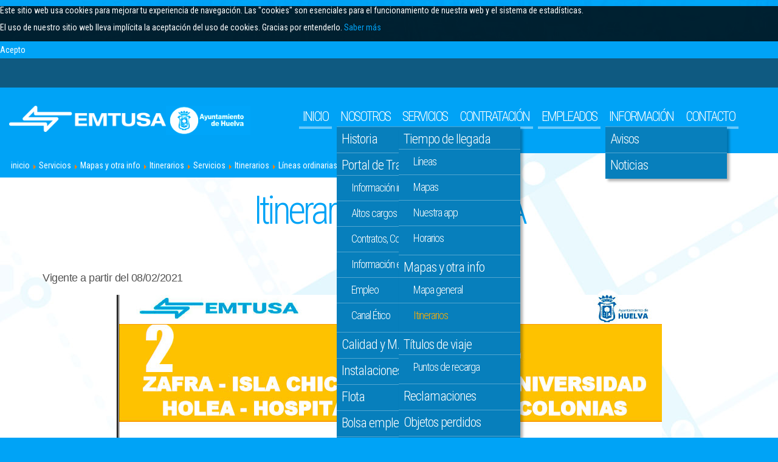

--- FILE ---
content_type: text/html; charset=utf-8
request_url: https://www.emtusahuelva.com/index.php?option=com_content&view=article&id=1036:itinerario-linea-2&catid=55:lineas-ordinarias-a-partir-08-02-2021&Itemid=208
body_size: 7265
content:
<!DOCTYPE html>

<html xmlns="http://www.w3.org/1999/xhtml" 
   xml:lang="es-es" lang="es-es" >

	<head>

		
		<!-- Google tag (gtag.js) -->
		<script async src="https://www.googletagmanager.com/gtag/js?id=G-28MBLF3ME9"></script>
		<script>
		window.dataLayer = window.dataLayer || [];
		function gtag(){dataLayer.push(arguments);}
		gtag('js', new Date());

		gtag('config', 'G-28MBLF3ME9');
		</script>		

		<meta charset="utf-8">
		<meta http-equiv="X-UA-Compatible" content="IE=edge">
		<meta name="viewport" content="width=device-width, initial-scale=1">
		<!-- The above 3 meta tags *must* come first in the head; any other head content must come *after* these tags -->
		<meta http-equiv="content-type" content="text/html; charset=utf-8" />
	<meta name="author" content="Enrique García Rodríguez" />
	<meta name="generator" content="Joomla! - Open Source Content Management" />
	<title>Itinerario Línea 2.. - Emtusa Huelva</title>
	<link href="https://www.emtusahuelva.com/plugins/content/itpsocialbuttons/style.css" rel="stylesheet" type="text/css" />
	<link href="/plugins/system/jce/css/content.css?7c12ca7b90a52ed4f3c494ec2283acad" rel="stylesheet" type="text/css" />
	<link href="//maxcdn.bootstrapcdn.com/font-awesome/4.3.0/css/font-awesome.min.css" rel="stylesheet" type="text/css" />
	<link href="/modules/mod_djmegamenu/assets/css/animations.css" rel="stylesheet" type="text/css" />
	<link href="/modules/mod_djmegamenu/assets/css/offcanvas.css" rel="stylesheet" type="text/css" />
	<link href="/modules/mod_djmegamenu/mobilethemes/dark/djmobilemenu.css" rel="stylesheet" type="text/css" />
	<link href="/modules/mod_cookiesaccept/screen.css" rel="stylesheet" type="text/css" />
	<style type="text/css">

		#dj-megamenu90mobile { display: none; }
		@media (max-width: 767px) {
			#dj-megamenu90, #dj-megamenu90sticky, #dj-megamenu90placeholder { display: none; }
			#dj-megamenu90mobile { display: block; }
		}
	
	</style>
	<script src="https://ajax.googleapis.com/ajax/libs/jquery/1.12.0/jquery.min.js" type="text/javascript"></script>
	<script src="https://code.jquery.com/jquery-migrate-1.4.1.min.js" type="text/javascript"></script>
	<script src="/plugins/system/jqueryeasy/jquerynoconflict.js" type="text/javascript"></script>
	<script src="/media/system/js/caption.js?7c12ca7b90a52ed4f3c494ec2283acad" type="text/javascript"></script>
	<script src="/media/jui/js/bootstrap.min.js?7c12ca7b90a52ed4f3c494ec2283acad" type="text/javascript"></script>
	<script src="/modules/mod_djmegamenu/assets/js/jquery.djmegamenu.js" type="text/javascript" defer="defer"></script>
	<script src="/modules/mod_djmegamenu/assets/js/jquery.djmobilemenu.js" type="text/javascript" defer="defer"></script>
	<script type="text/javascript">
jQuery(window).on('load',  function() {
				new JCaption('img.caption');
			});jQuery(function($){ initTooltips(); $("body").on("subform-row-add", initTooltips); function initTooltips (event, container) { container = container || document;$(container).find(".hasTooltip").tooltip({"html": true,"container": "body"});} });
	(function(){
		var cb = function() {
			var add = function(css) {
				var l = document.createElement('link'); l.rel = 'stylesheet';
				l.href = css;
				var h = document.getElementsByTagName('head')[0]; h.appendChild(l);
			}
			add('/media/djextensions/css/animate.min.css');
			add('/media/djextensions/css/animate.ext.css');
		};
		var raf = requestAnimationFrame || mozRequestAnimationFrame || webkitRequestAnimationFrame || msRequestAnimationFrame;
		if (raf) raf(cb);
		else window.addEventListener('load', cb);
	})();
	</script>
	<link href="http://feeds.feedburner.com/" rel="alternate" type="application/rss+xml" title="Avisos y noticias de EMTUSA" />

			
        
        
        
        	

		<link rel="stylesheet" href="/templates/system/css/system.css" type="text/css" />
		<link rel="stylesheet" href="/templates/system/css/general.css" type="text/css" />

	    <!-- Bootstrap -->
	    <link href="/templates/emtusa2016/css/bootstrap.min.css" rel="stylesheet" type="text/css">
	    <!-- HTML5 shim and Respond.js for IE8 support of HTML5 elements and media queries -->
	    <!-- WARNING: Respond.js doesn't work if you view the page via file:// -->
	    <!--[if lt IE 9]>
	      <script src="https://oss.maxcdn.com/html5shiv/3.7.3/html5shiv.min.js"></script>
	      <script src="https://oss.maxcdn.com/respond/1.4.2/respond.min.js"></script>
	    <![endif]-->

	    <!-- Fancybox.css -->
	    <link href="/templates/emtusa2016/css/jquery.fancybox.css" rel="stylesheet" type="text/css" />

	    <!-- Animate.css -->
	    <link href="/templates/emtusa2016/css/animate.css" rel="stylesheet" type="text/css" />

		<!-- Estilos propios -->
		<link href="/templates/emtusa2016/css/template.css" rel="stylesheet" type="text/css" />


	    <!-- jQuery (necessary for Bootstrap's JavaScript plugins) -->
	     
		<!--  -->

	    <!-- Include all compiled plugins (below), or include individual files as needed -->
	    <script src="/templates/emtusa2016/js/bootstrap.min.js"></script>
	    <!-- Viewport checker -->
	    <script src="/templates/emtusa2016/js/jquery.viewportchecker.js"></script>
	    <script src="https://use.fontawesome.com/c72b9d6a9d.js"></script>
		
		<!-- Fancybox -->
	    <script type="text/javascript" src="/templates/emtusa2016/js/jquery.fancybox.pack.js"></script>

	    <script language="javascript">
			/*
			jQuery(document).ready(function() {
			    jQuery('.animatron').addClass("anim-hidden").viewportChecker({
			        classToAdd: 'anim-visible animated bounceInRight',
			        offset: 100
			       });
			});
			*/	    	
	    </script>

	    <script language="javascript">
			/*
			$(document).ready(function() {
				/* This is basic - uses default settings */				
				/* $("a.fancy_image").fancybox(); */
			});
			*/
	    </script>	    

	</head>

	<body>

		<header>

			<!--googleoff: all-->
<div id="ca_banner" 
    style="bottom:0px;
    background:url('https://www.emtusahuelva.com/modules/mod_cookiesaccept/img/przez_b.png');border-color:#000;color:#fff;        ">
    <h2 style="
	color:#fff;	">Este sitio web usa cookies para mejorar tu experiencia de navegación. Las "cookies" son esenciales para el funcionamiento de nuestra web y el sistema de estadísticas.</h2> 
    <p style="
		color:#fff;		">El uso de nuestro sitio web lleva implícita la aceptación del uso de cookies. Gracias por entenderlo.        							<span class="infoplus" style=""><a href="/index.php?option=com_content&amp;view=article&amp;id=17&amp;Itemid=145">Saber más</a></span>
					        </p>
    <div class="accept" style="">Acepto</div>
</div>


<script type="text/javascript">
    jQuery(document).ready(function () { 
	
	function setCookie(c_name,value,exdays)
	{
		var exdate=new Date();
		exdate.setDate(exdate.getDate() + exdays);
		var c_value=escape(value) + ((exdays==null) ? "" : "; expires="+exdate.toUTCString()) + "; path=/";
		document.cookie=c_name + "=" + c_value;
	}
	
	function readCookie(name) {
		var nameEQ = name + "=";
		var ca = document.cookie.split(';');
		for(var i=0;i < ca.length;i++) {
			var c = ca[i];
			while (c.charAt(0)==' ') c = c.substring(1,c.length);
			if (c.indexOf(nameEQ) == 0) return c.substring(nameEQ.length,c.length);
			}
		return null;
	}
    
	var $ca_banner = jQuery('#ca_banner');
    var $ca_infoplus = jQuery('.infoplus.info_modal');
    var $ca_info = jQuery('#ca_info');
    var $ca_info_close = jQuery('.ca_info_close');
    var $ca_infoaccept = jQuery('.accept');
    
	var cookieaccept = readCookie('cookieaccept');
	if(!(cookieaccept == "yes")){
	
		$ca_banner.delay(1000).slideDown('fast'); 
        $ca_infoplus.click(function(){
            $ca_info.fadeIn("fast");
        });
        $ca_info_close.click(function(){
            $ca_info.fadeOut("slow");
        });
        $ca_infoaccept.click(function(){
			setCookie("cookieaccept","yes",365);
            jQuery.post('https://www.emtusahuelva.com/index.php', 'set_cookie=1', function(){});
            $ca_banner.slideUp('slow');
            $ca_info.fadeOut("slow");
        });
       } 
    });
</script>
<!--googleon: all-->

			
			<section id="top">
				<div class="container-fluid">
				  <div class="row">
				    <div class="col-xs-12 col-sm-6">
				    	

<div class="custom"  >
	<h1 style="color: transparent;">.</h1></div>

				    </div>
				    <div class="col-xs-12 col-sm-6">
	            		
				    </div>
				  </div>          
				</div>
			</section>

			<section id="logomenu">
				<div class="container-fluid">
					<div class="row">
						<div class="col-xs-12 col-md-4 col-lg-4 mainlogo">
							

<div class="custom"  >
	<h1>
	<a href="/index.php" class="mainlogo-emtusa"> <img src="/images/emtusa-logo-cab.png" /> </a>
	<a href="http://www.huelva.es" class="mainlogo-ayto" target="_blank"> <img src="/images/ayuntamiento-huelva-logo-cab.png" /> </a>
</h1></div>

						</div>
							<div class="col-xs-12 col-md-8 col-lg-8 menuppal-cont">
							<ul id="dj-megamenu90" class="dj-megamenu dj-megamenu-override menuppal" data-options='{"wrap":null,"animIn":"fadeInDown","animOut":"fadeOutUp","animSpeed":"normal","delay":500,"event":"click","fixed":"0","offset":"0","theme":"override","direction":"ltr"}' data-trigger="767">
<li class="dj-up itemid101 first"><a class="dj-up_a  " href="/index.php?option=com_content&amp;view=featured&amp;Itemid=101" ><span >Inicio</span></a></li><li class="dj-up itemid119 parent separator"><a class="dj-up_a  "  ><span class="dj-drop" >Nosotros</span></a><div class="dj-subwrap  single_column subcols1"><div class="dj-subwrap-in" style="width:200px;"><div class="dj-subcol" style="width:200px"><ul class="dj-submenu"><li class="itemid126 first"><a href="/index.php?option=com_content&amp;view=article&amp;id=58&amp;Itemid=126" >Historia</a></li><li class="itemid299 parent separator"><a class="dj-more "  >Portal de Transparencia</a><ul class="dj-subtree"><li class="itemid300 first"><a href="https://www.emtusahuelva.com/index.php?option=com_content&amp;view=article&amp;id=1681&amp;Itemid=312" >Información institucional</a></li><li class="itemid301"><a href="/index.php?option=com_content&amp;view=article&amp;id=1671&amp;Itemid=301" >Altos cargos</a></li><li class="itemid302"><a href="https://www.emtusahuelva.com/index.php?option=com_content&amp;view=article&amp;id=1672&amp;Itemid=307" >Contratos, Convenios, etc.</a></li><li class="itemid310"><a href="https://www.emtusahuelva.com/index.php?option=com_content&amp;view=article&amp;id=1682&amp;Itemid=313" >Información económica</a></li><li class="itemid311"><a href="/index.php?option=com_content&amp;view=article&amp;id=1686&amp;Itemid=311" >Empleo</a></li><li class="itemid317"><a href="https://www.etcanaldenuncias.com/canal.aspx?proyecto=EMTUSA&amp;idioma=espa%C3%B1ol" target="_blank" >Canal Ético</a></li></ul></li><li class="itemid265"><a href="/index.php?option=com_content&amp;view=category&amp;layout=blog&amp;id=40&amp;Itemid=265" >Calidad y M. Ambiente</a></li><li class="itemid129"><a href="/index.php?option=com_content&amp;view=article&amp;id=61&amp;Itemid=129" >Instalaciones</a></li><li class="itemid130"><a href="/index.php?option=com_content&amp;view=article&amp;id=62&amp;Itemid=130" >Flota</a></li><li class="itemid318"><a href="/index.php?option=com_content&amp;view=article&amp;id=1940&amp;Itemid=318" >Bolsa empleo 2024</a></li><li class="itemid298"><a href="https://www.nuestrocatalogo.es/EmtusaHuelva/WebView/" target="_blank" >Catálogo</a></li></ul></div><div style="clear:both;height:0"></div></div></div></li><li class="dj-up itemid120 active parent separator"><a class="dj-up_a active "  ><span class="dj-drop" >Servicios</span></a><div class="dj-subwrap  single_column subcols1"><div class="dj-subwrap-in" style="width:200px;"><div class="dj-subcol" style="width:200px"><ul class="dj-submenu"><li class="itemid133 first parent separator"><a class="dj-more "  >Tiempo de llegada</a><ul class="dj-subtree"><li class="itemid148 first"><a href="/index.php?option=com_content&amp;view=article&amp;id=18&amp;Itemid=148" >Líneas</a></li><li class="itemid186"><a href="/index.php?option=com_content&amp;view=article&amp;id=24&amp;Itemid=186" >Mapas</a></li><li class="itemid146"><a href="/index.php?option=com_content&amp;view=article&amp;id=69&amp;Itemid=146" >Nuestra app</a></li><li class="itemid229"><a href="/index.php?option=com_content&amp;view=article&amp;id=208&amp;Itemid=229" >Horarios</a></li></ul></li><li class="itemid147 active parent separator"><a class="dj-more-active active "  >Mapas y otra info</a><ul class="dj-subtree"><li class="itemid149 first"><a href="/index.php?option=com_content&amp;view=article&amp;id=70&amp;Itemid=149" >Mapa general</a></li><li class="itemid208 current active"><a class="active " href="/index.php?option=com_content&amp;view=article&amp;id=82&amp;Itemid=208" >Itinerarios</a></li></ul></li><li class="itemid221 parent"><a class="dj-more " href="/index.php?option=com_content&amp;view=article&amp;id=139&amp;Itemid=221" >Títulos de viaje</a><ul class="dj-subtree"><li class="itemid242 first"><a href="/index.php?option=com_content&amp;view=article&amp;id=249&amp;Itemid=242" >Puntos de recarga</a></li></ul></li><li class="itemid138"><a href="/index.php?option=com_content&amp;view=article&amp;id=26&amp;Itemid=138" >Reclamaciones</a></li><li class="itemid139"><a href="/index.php?option=com_content&amp;view=article&amp;id=68&amp;Itemid=139" >Objetos perdidos</a></li><li class="itemid135"><a href="/index.php?option=com_content&amp;view=article&amp;id=144&amp;Itemid=135" >Atención al usuario</a></li><li class="itemid137"><a href="/index.php?option=com_content&amp;view=article&amp;id=25&amp;Itemid=137" >Normas uso</a></li></ul></div><div style="clear:both;height:0"></div></div></div></li><li class="dj-up itemid297"><a class="dj-up_a  " href="/index.php?option=com_content&amp;view=article&amp;id=1092&amp;Itemid=297" ><span >Contratación</span></a></li><li class="dj-up itemid122"><a class="dj-up_a  " href="/index.php?option=com_content&amp;view=article&amp;id=23&amp;Itemid=122" ><span >Empleados</span></a></li><li class="dj-up itemid123 parent separator"><a class="dj-up_a  "  ><span class="dj-drop" >Información</span></a><div class="dj-subwrap  single_column subcols1"><div class="dj-subwrap-in" style="width:200px;"><div class="dj-subcol" style="width:200px"><ul class="dj-submenu"><li class="itemid160 first"><a href="/index.php?option=com_content&amp;view=category&amp;layout=blog&amp;id=17&amp;Itemid=160" >Avisos</a></li><li class="itemid141"><a href="/index.php?option=com_content&amp;view=category&amp;layout=blog&amp;id=16&amp;Itemid=141" >Noticias</a></li></ul></div><div style="clear:both;height:0"></div></div></div></li><li class="dj-up itemid124"><a class="dj-up_a  " href="/index.php?option=com_content&amp;view=article&amp;id=3&amp;Itemid=124" ><span >Contacto</span></a></li></ul>



	<div id="dj-megamenu90mobile" class="dj-megamenu-offcanvas dj-megamenu-offcanvas-dark menuppal">
		<span class="dj-mobile-open-btn"><i class="fa fa-bars"></i></span>
		
		<aside class="dj-offcanvas dj-offcanvas-dark menuppal" data-effect="3">
			<div class="dj-offcanvas-top">
				<span class="dj-offcanvas-close-btn"><i class="fa fa-close"></i></span>
			</div>
							<div class="dj-offcanvas-logo">
					<a href="https://www.emtusahuelva.com/">
						<img src="/images/emtusa-logo-cab.png" alt="Emtusa Huelva" />
					</a>
				</div>
						
						
			<div class="dj-offcanvas-content">			
				<ul class="dj-mobile-nav dj-mobile-dark menuppal">
<li class="dj-mobileitem itemid-101"><a href="/index.php?option=com_content&amp;view=featured&amp;Itemid=101" >Inicio</a></li><li class="dj-mobileitem itemid-119 divider deeper parent"><a  >Nosotros</a><ul class="dj-mobile-nav-child"><li class="dj-mobileitem itemid-126"><a href="/index.php?option=com_content&amp;view=article&amp;id=58&amp;Itemid=126" >Historia</a></li><li class="dj-mobileitem itemid-299 divider deeper parent"><a  >Portal de Transparencia</a><ul class="dj-mobile-nav-child"><li class="dj-mobileitem itemid-300 parent"><a href="https://www.emtusahuelva.com/index.php?option=com_content&amp;view=article&amp;id=1681&amp;Itemid=312" >Información institucional</a></li><li class="dj-mobileitem itemid-301"><a href="/index.php?option=com_content&amp;view=article&amp;id=1671&amp;Itemid=301" >Altos cargos</a></li><li class="dj-mobileitem itemid-302 parent"><a href="https://www.emtusahuelva.com/index.php?option=com_content&amp;view=article&amp;id=1672&amp;Itemid=307" >Contratos, Convenios, etc.</a></li><li class="dj-mobileitem itemid-310 parent"><a href="https://www.emtusahuelva.com/index.php?option=com_content&amp;view=article&amp;id=1682&amp;Itemid=313" >Información económica</a></li><li class="dj-mobileitem itemid-311"><a href="/index.php?option=com_content&amp;view=article&amp;id=1686&amp;Itemid=311" >Empleo</a></li><li class="dj-mobileitem itemid-317"><a href="https://www.etcanaldenuncias.com/canal.aspx?proyecto=EMTUSA&amp;idioma=espa%C3%B1ol" target="_blank" >Canal Ético</a></li></ul></li><li class="dj-mobileitem itemid-265"><a href="/index.php?option=com_content&amp;view=category&amp;layout=blog&amp;id=40&amp;Itemid=265" >Calidad y M. Ambiente</a></li><li class="dj-mobileitem itemid-129"><a href="/index.php?option=com_content&amp;view=article&amp;id=61&amp;Itemid=129" >Instalaciones</a></li><li class="dj-mobileitem itemid-130"><a href="/index.php?option=com_content&amp;view=article&amp;id=62&amp;Itemid=130" >Flota</a></li><li class="dj-mobileitem itemid-318"><a href="/index.php?option=com_content&amp;view=article&amp;id=1940&amp;Itemid=318" >Bolsa empleo 2024</a></li><li class="dj-mobileitem itemid-298"><a href="https://www.nuestrocatalogo.es/EmtusaHuelva/WebView/" target="_blank" >Catálogo</a></li></ul></li><li class="dj-mobileitem itemid-120 divider deeper parent"><a  >Servicios</a><ul class="dj-mobile-nav-child"><li class="dj-mobileitem itemid-133 divider deeper parent"><a  >Tiempo de llegada</a><ul class="dj-mobile-nav-child"><li class="dj-mobileitem itemid-148"><a href="/index.php?option=com_content&amp;view=article&amp;id=18&amp;Itemid=148" >Líneas</a></li><li class="dj-mobileitem itemid-186"><a href="/index.php?option=com_content&amp;view=article&amp;id=24&amp;Itemid=186" >Mapas</a></li><li class="dj-mobileitem itemid-146"><a href="/index.php?option=com_content&amp;view=article&amp;id=69&amp;Itemid=146" >Nuestra app</a></li><li class="dj-mobileitem itemid-229"><a href="/index.php?option=com_content&amp;view=article&amp;id=208&amp;Itemid=229" >Horarios</a></li></ul></li><li class="dj-mobileitem itemid-147 divider deeper parent"><a  >Mapas y otra info</a><ul class="dj-mobile-nav-child"><li class="dj-mobileitem itemid-149"><a href="/index.php?option=com_content&amp;view=article&amp;id=70&amp;Itemid=149" >Mapa general</a></li><li class="dj-mobileitem itemid-208 current"><a href="/index.php?option=com_content&amp;view=article&amp;id=82&amp;Itemid=208" >Itinerarios</a></li></ul></li><li class="dj-mobileitem itemid-221 deeper parent"><a href="/index.php?option=com_content&amp;view=article&amp;id=139&amp;Itemid=221" >Títulos de viaje</a><ul class="dj-mobile-nav-child"><li class="dj-mobileitem itemid-242"><a href="/index.php?option=com_content&amp;view=article&amp;id=249&amp;Itemid=242" >Puntos de recarga</a></li></ul></li><li class="dj-mobileitem itemid-138"><a href="/index.php?option=com_content&amp;view=article&amp;id=26&amp;Itemid=138" >Reclamaciones</a></li><li class="dj-mobileitem itemid-139"><a href="/index.php?option=com_content&amp;view=article&amp;id=68&amp;Itemid=139" >Objetos perdidos</a></li><li class="dj-mobileitem itemid-135"><a href="/index.php?option=com_content&amp;view=article&amp;id=144&amp;Itemid=135" >Atención al usuario</a></li><li class="dj-mobileitem itemid-137"><a href="/index.php?option=com_content&amp;view=article&amp;id=25&amp;Itemid=137" >Normas uso</a></li></ul></li><li class="dj-mobileitem itemid-297"><a href="/index.php?option=com_content&amp;view=article&amp;id=1092&amp;Itemid=297" >Contratación</a></li><li class="dj-mobileitem itemid-122"><a href="/index.php?option=com_content&amp;view=article&amp;id=23&amp;Itemid=122" >Empleados</a></li><li class="dj-mobileitem itemid-123 divider deeper parent"><a  >Información</a><ul class="dj-mobile-nav-child"><li class="dj-mobileitem itemid-160"><a href="/index.php?option=com_content&amp;view=category&amp;layout=blog&amp;id=17&amp;Itemid=160" >Avisos</a></li><li class="dj-mobileitem itemid-141"><a href="/index.php?option=com_content&amp;view=category&amp;layout=blog&amp;id=16&amp;Itemid=141" >Noticias</a></li></ul></li><li class="dj-mobileitem itemid-124"><a href="/index.php?option=com_content&amp;view=article&amp;id=3&amp;Itemid=124" >Contacto</a></li></ul>
			</div>
			
					</aside>
	</div>


							<span class="txt-menu"> &lt; menú principal</span>
						</div>                        
					</div>
				</div>
			</section>		

		</header>

		<main id="ppal">

	      <section id="pasafotos-cont">
	      	<div class="pasafotos">
	      			
	      	</div>
	      </section>

	      <section id="migaspan">
			

<ul itemscope itemtype="https://schema.org/BreadcrumbList" class="breadcrumb">
			<li class="active">
			<span class="divider icon-location"></span>
		</li>
	
				<li itemprop="itemListElement" itemscope itemtype="https://schema.org/ListItem">
									<a itemprop="item" href="/index.php?option=com_content&amp;view=featured&amp;Itemid=101" class="pathway"><span itemprop="name">inicio</span></a>
				
									<span class="divider">
						<img src="/media/system/images/arrow.png" alt="" />					</span>
								<meta itemprop="position" content="1">
			</li>
					<li itemprop="itemListElement" itemscope itemtype="https://schema.org/ListItem">
									<span itemprop="name">
						Servicios					</span>
				
									<span class="divider">
						<img src="/media/system/images/arrow.png" alt="" />					</span>
								<meta itemprop="position" content="2">
			</li>
					<li itemprop="itemListElement" itemscope itemtype="https://schema.org/ListItem">
									<span itemprop="name">
						Mapas y otra info					</span>
				
									<span class="divider">
						<img src="/media/system/images/arrow.png" alt="" />					</span>
								<meta itemprop="position" content="3">
			</li>
					<li itemprop="itemListElement" itemscope itemtype="https://schema.org/ListItem">
									<a itemprop="item" href="/index.php?option=com_content&amp;view=article&amp;id=82&amp;Itemid=208" class="pathway"><span itemprop="name">Itinerarios</span></a>
				
									<span class="divider">
						<img src="/media/system/images/arrow.png" alt="" />					</span>
								<meta itemprop="position" content="4">
			</li>
					<li itemprop="itemListElement" itemscope itemtype="https://schema.org/ListItem">
									<a itemprop="item" href="/index.php?option=com_content&amp;view=category&amp;id=10&amp;Itemid=208" class="pathway"><span itemprop="name">Servicios</span></a>
				
									<span class="divider">
						<img src="/media/system/images/arrow.png" alt="" />					</span>
								<meta itemprop="position" content="5">
			</li>
					<li itemprop="itemListElement" itemscope itemtype="https://schema.org/ListItem">
									<a itemprop="item" href="/index.php?option=com_content&amp;view=category&amp;id=27&amp;Itemid=208" class="pathway"><span itemprop="name">Itinerarios</span></a>
				
									<span class="divider">
						<img src="/media/system/images/arrow.png" alt="" />					</span>
								<meta itemprop="position" content="6">
			</li>
					<li itemprop="itemListElement" itemscope itemtype="https://schema.org/ListItem">
									<a itemprop="item" href="/index.php?option=com_content&amp;view=category&amp;id=55&amp;Itemid=208" class="pathway"><span itemprop="name">Líneas ordinarias a partir 08/02/2021</span></a>
				
									<span class="divider">
						<img src="/media/system/images/arrow.png" alt="" />					</span>
								<meta itemprop="position" content="7">
			</li>
					<li itemprop="itemListElement" itemscope itemtype="https://schema.org/ListItem" class="active">
				<span itemprop="name">
					Itinerario Línea 2..				</span>
				<meta itemprop="position" content="8">
			</li>
		</ul> 
	      </section>	      

	      <section id="main-up">
	      	<div class="container">
	      		<div class="row">
	      			    			
	      		</div>	      		
	      	</div>			
	      </section>

	      <section id="destacados">
			
	      </section>

	      <section id="articulos">
	      	<div id="system-message-container">
	</div>

	      	<div class="item-page _itinerarios" itemscope itemtype="https://schema.org/Article">
	<meta itemprop="inLanguage" content="es-ES" />
		<div class="page-header">
		<h1> Itinerarios de EMTUSA </h1>
	</div>
	
		
		
	<div class="contecom">

			

		
	</div>

				
		
	<!-- 20161122 add container for tags-->
	
				
				
<!-- aquí -->

			<div itemprop="articleBody">
		 
<div class="container">
<div class="row animatron">
<div class="col-xs-12">
<p>Vigente a partir del 08/02/2021</p>
<p style="text-align: center;"><img src="/images/articulos/mapas-itinerarios/20210208/emtusa-linea-2_20210208.jpg" alt="emtusa linea 1" /></p>
<p style="text-align: center;">Descargar el itinerario en formato PDF <a href="/images/articulos/mapas-itinerarios/20210208/emtusa-linea-2_20210208.pdf" target="_blank" rel="noopener noreferrer">aquí</a></p>
</div>
</div>
</div><div class="itp-social-buttons-box"><div class="itp-sbb-nl"><div class="itp-sb-left"><a href="http://www.facebook.com/sharer.php?u=https%3A%2F%2Fwww.emtusahuelva.com%2Findex.php%3Foption%3Dcom_content%26view%3Darticle%26id%3D1036%3Aitinerario-linea-2%26catid%3D55%3Alineas-ordinarias-a-partir-08-02-2021%26Itemid%3D208&amp;t=Itinerario%20L%C3%ADnea%202.." title="Submit to Facebook" target="blank" ><img src="https://www.emtusahuelva.com/plugins/content/itpsocialbuttons/images/wpzoom32/facebook.png" alt="Submit to Facebook" /></a><a href="https://plus.google.com/share?url=https%3A%2F%2Fwww.emtusahuelva.com%2Findex.php%3Foption%3Dcom_content%26view%3Darticle%26id%3D1036%3Aitinerario-linea-2%26catid%3D55%3Alineas-ordinarias-a-partir-08-02-2021%26Itemid%3D208" title="Submit to Google Plus" target="blank" ><img src="https://www.emtusahuelva.com/plugins/content/itpsocialbuttons/images/wpzoom32/google.png" alt="Submit to Google Plus" /></a><a href="http://twitter.com/share?text=Itinerario%20L%C3%ADnea%202..&amp;url=https%3A%2F%2Fwww.emtusahuelva.com%2Findex.php%3Foption%3Dcom_content%26view%3Darticle%26id%3D1036%3Aitinerario-linea-2%26catid%3D55%3Alineas-ordinarias-a-partir-08-02-2021%26Itemid%3D208" title="Submit to Twitter" target="blank" ><img src="https://www.emtusahuelva.com/plugins/content/itpsocialbuttons/images/wpzoom32/twitter.png" alt="Submit to Twitter" /></a><a href="http://www.linkedin.com/shareArticle?mini=true&amp;url=https%3A%2F%2Fwww.emtusahuelva.com%2Findex.php%3Foption%3Dcom_content%26view%3Darticle%26id%3D1036%3Aitinerario-linea-2%26catid%3D55%3Alineas-ordinarias-a-partir-08-02-2021%26Itemid%3D208&amp;title=Itinerario%20L%C3%ADnea%202.." title="Submit to LinkedIn" target="blank" ><img src="https://www.emtusahuelva.com/plugins/content/itpsocialbuttons/images/wpzoom32/linkedin.png" alt="Submit to LinkedIn" /></a></div><div class="itp-sb-clear-both"></div></div></div>	</div>

	
							</div>

	      </section>

          
			        
          

	      <section id="main-down">
			 
	      </section>
			
		</main>

<!-- 	    <aside>
	      
	    </aside>   -->   
        

	    <footer>
	    	
			<section id="mapaweb" class="pag-ppal-sec-blue">
				<header class="pag-ppal-sec-cab">
				  <h3>Mapa web</h3>
				</header>
				<div class="pag-ppal-sec-cont">
				  <div class="container">
				    <div class="row">
				      <div class="col-xs-12 col-sm-6 col-md-3">
								<div class="moduletable pie-menu">
							<h4>Nosotros</h4>
						<ul class="nav menu-pie-col mod-list">
<li class="item-126"><a href="/index.php?option=com_content&amp;view=article&amp;id=58&amp;Itemid=126" >Historia</a></li><li class="item-299 divider parent"><span class="separator ">Portal de Transparencia</span>
</li><li class="item-265"><a href="/index.php?option=com_content&amp;view=category&amp;layout=blog&amp;id=40&amp;Itemid=265" >Calidad y M. Ambiente</a></li><li class="item-129"><a href="/index.php?option=com_content&amp;view=article&amp;id=61&amp;Itemid=129" >Instalaciones</a></li><li class="item-130"><a href="/index.php?option=com_content&amp;view=article&amp;id=62&amp;Itemid=130" >Flota</a></li><li class="item-318"><a href="/index.php?option=com_content&amp;view=article&amp;id=1940&amp;Itemid=318" >Bolsa empleo 2024</a></li><li class="item-298"><a href="https://www.nuestrocatalogo.es/EmtusaHuelva/WebView/" target="_blank" rel="noopener noreferrer">Catálogo</a></li></ul>
		</div>
	
				      </div>
				      <div class="col-xs-12 col-sm-6 col-md-3">
								<div class="moduletable pie-menu">
							<h4>Servicios</h4>
						<ul class="nav menu-pie-col mod-list">
<li class="item-133 divider deeper parent"><span class="separator ">Tiempo de llegada</span>
<ul class="nav-child unstyled small"><li class="item-148"><a href="/index.php?option=com_content&amp;view=article&amp;id=18&amp;Itemid=148" >Líneas</a></li><li class="item-186"><a href="/index.php?option=com_content&amp;view=article&amp;id=24&amp;Itemid=186" >Mapas</a></li><li class="item-146"><a href="/index.php?option=com_content&amp;view=article&amp;id=69&amp;Itemid=146" >Nuestra app</a></li><li class="item-229"><a href="/index.php?option=com_content&amp;view=article&amp;id=208&amp;Itemid=229" >Horarios</a></li></ul></li><li class="item-147 divider deeper parent"><span class="separator ">Mapas y otra info</span>
<ul class="nav-child unstyled small"><li class="item-149"><a href="/index.php?option=com_content&amp;view=article&amp;id=70&amp;Itemid=149" >Mapa general</a></li><li class="item-208 current"><a href="/index.php?option=com_content&amp;view=article&amp;id=82&amp;Itemid=208" >Itinerarios</a></li></ul></li><li class="item-221 deeper parent"><a href="/index.php?option=com_content&amp;view=article&amp;id=139&amp;Itemid=221" >Títulos de viaje</a><ul class="nav-child unstyled small"><li class="item-242"><a href="/index.php?option=com_content&amp;view=article&amp;id=249&amp;Itemid=242" >Puntos de recarga</a></li></ul></li><li class="item-138"><a href="/index.php?option=com_content&amp;view=article&amp;id=26&amp;Itemid=138" >Reclamaciones</a></li><li class="item-139"><a href="/index.php?option=com_content&amp;view=article&amp;id=68&amp;Itemid=139" >Objetos perdidos</a></li><li class="item-135"><a href="/index.php?option=com_content&amp;view=article&amp;id=144&amp;Itemid=135" >Atención al usuario</a></li><li class="item-137"><a href="/index.php?option=com_content&amp;view=article&amp;id=25&amp;Itemid=137" >Normas uso</a></li></ul>
		</div>
	
				      </div>
				      <div class="col-xs-12 col-sm-6 col-md-3">
								<div class="moduletable pie-menu">
							<h4>Información</h4>
						<ul class="nav menu-pie-col mod-list">
<li class="item-160"><a href="/index.php?option=com_content&amp;view=category&amp;layout=blog&amp;id=17&amp;Itemid=160" >Avisos</a></li><li class="item-141"><a href="/index.php?option=com_content&amp;view=category&amp;layout=blog&amp;id=16&amp;Itemid=141" >Noticias</a></li></ul>
		</div>
			<div class="moduletable pie-menu">
							<h4>Contacto.</h4>
						

<div class="custom pie-menu"  >
	<ul class="nav menu-pie-col">
    <li>
        <a href="/index.php?option=com_content&amp;view=article&amp;id=3&amp;Itemid=124">Datos de contacto</a>
    </li>
</ul></div>
		</div>
			<div class="moduletable pie-menu">
							<h4>Portal empleados</h4>
						

<div class="custom pie-menu"  >
	<ul class="nav menu-pie-col">
    <li>
        <a href="/index.php?option=com_content&amp;view=article&amp;id=23&amp;Itemid=122">Entrada</a>
    </li>
</ul></div>
		</div>
			<div class="moduletable pie-menu">
							<h4>Perfil contratante</h4>
						

<div class="custom pie-menu"  >
	<ul class="nav menu-pie-col">
    <li>
        <a href="/index.php?option=com_content&amp;view=category&amp;layout=blog&amp;id=13&amp;Itemid=140">Licitaciones</a>
    </li>
</ul></div>
		</div>
	
				      </div>
				      <div class="col-xs-12 col-sm-6 col-md-3">
              			

<div class="custom"  >
	<div class="pie-minicontacto"><img src="/images/emtusa-logo-pie.png" alt="" class="emtusa-logo-pie" /> <a href="#" class="emtusa-plano-pie"> <img src="/images/localiza-emtusa-pie.jpg" alt="" /> </a>
<p class="pie-minicontacto-tel"><strong>900 84 20 65</strong> <small>(Llamada Gratuita)</small></p>
<p class="pie-minicontacto-tel">959 22 01 16</p>
<p class="pie-minicontacto-dir">Avda. de las Veredas, 54<br />21007. HUELVA (España)</p>
<p class="pie-minicontacto-eml"><a href="mailto:emtusa@emtusahuelva.es">emtusa@emtusahuelva.es</a></p>
<div class="iso-calidad">
<div class="third"><a href="/images/calidad/2024/iso-9001.pdf" target="_blank" rel="noopener noreferrer"> <img src="/images/calidad/2024/iso-9001.png" alt="ISO 9001" /><br /> ISO 9001 </a></div>
<div class="third"><a href="/images/calidad/2024/iso-14001.pdf" target="_blank" rel="noopener noreferrer"> <img src="/images/calidad/2024/iso-14001.png" alt="ISO 14001" /><br /> ISO 14001 </a></div>
<div class="third"><a href="/images/calidad/2024/iso-39001.pdf" target="_blank" rel="noopener noreferrer"> <img src="/images/calidad/2024/iso-39001.png" alt="ISO 39001" /><br /> ISO 39001 </a></div>
</div>
</div></div>

				      </div>
				    </div>
					<div class="row">
				      <div class="col-xs-12">
								<div class="moduletable">
						

<div class="custom"  >
	<h2 style="text-align: center;">Renovación de la flota financiada con la subvención concedida para la actividad de</strong><br />adquisición de vehículos de energías alternativas bajas en carbono</strong>.</h2></div>
		</div>
	
				      </div>
				      <div class="col-xs-12 col-lg-4">
								<div class="moduletable">
						

<div class="custom"  >
	<img src="/images/financian/01-ue.png" alt="01 ue" style="display: block; margin-left: auto; margin-right: auto; margin-bottom: 10px;" /></div>
		</div>
	
				      </div>
				      <div class="col-xs-12 col-lg-4">
								<div class="moduletable">
						

<div class="custom"  >
	<img src="/images/financian/02-recuperacion.png" alt="01 ue" style="display: block; margin-left: auto; margin-right: auto; margin-bottom: 10px;" /></div>
		</div>
	
				      </div>
				      <div class="col-xs-12 col-lg-4">
								<div class="moduletable">
						

<div class="custom"  >
	<img src="/images/financian/03-ministerio-transporte-movilidad.jpg" alt="01 ue" style="display: block; margin-left: auto; margin-right: auto; margin-bottom: 10px;" /></div>
		</div>
	
				      </div>
					</div>
				  </div>
				</div>
			</section>

			<section id="subpie">
				<div class="subpie-img"></div>
				<div class="subpie-txt">
				  <div class="container-fluid">
				    <div class="row">
				      <div class="col-xs-12 col-sm-6 subpie-menu-cont">
              					<div class="moduletable subpie-menu">

		
			<ul class="nav menu mod-list">
<li class="item-143"><a href="/index.php?option=com_content&amp;view=article&amp;id=15&amp;Itemid=143" >aviso legal</a></li><li class="item-144"><a href="/index.php?option=com_content&amp;view=article&amp;id=16&amp;Itemid=144" >privacidad</a></li><li class="item-145"><a href="/index.php?option=com_content&amp;view=article&amp;id=17&amp;Itemid=145" >cookies</a></li></ul>

		</div>

	
				      </div>
				      <div class="col-xs-12 col-sm-6">
						

<div class="custom"  >
	<p class="subpie-creditos">
<img src="/images/prismaim-minilogo-celeste.png" alt="" /><a href="http://www.prismainternetmarketing.com" target="_blank">prisma internet marketing - 2017</a>
</p></div>

				      </div>              
				    </div>
				  </div>
				</div>        
			</section>			

	    </footer>

	</body>

</html>

--- FILE ---
content_type: text/html; charset=utf-8
request_url: https://www.emtusahuelva.com/templates/emtusa2016/css/animate.css
body_size: 10949
content:
<!DOCTYPE html>

<html xmlns="http://www.w3.org/1999/xhtml" 
   xml:lang="es-es" lang="es-es" >

	<head>

		
		<!-- Google tag (gtag.js) -->
		<script async src="https://www.googletagmanager.com/gtag/js?id=G-28MBLF3ME9"></script>
		<script>
		window.dataLayer = window.dataLayer || [];
		function gtag(){dataLayer.push(arguments);}
		gtag('js', new Date());

		gtag('config', 'G-28MBLF3ME9');
		</script>		

		<meta charset="utf-8">
		<meta http-equiv="X-UA-Compatible" content="IE=edge">
		<meta name="viewport" content="width=device-width, initial-scale=1">
		<!-- The above 3 meta tags *must* come first in the head; any other head content must come *after* these tags -->
		<meta http-equiv="content-type" content="text/html; charset=utf-8" />
	<meta name="generator" content="Joomla! - Open Source Content Management" />
	<title>Inicio - Emtusa Huelva</title>
	<link href="/index.php?format=feed&amp;type=rss" rel="alternate" type="application/rss+xml" title="RSS 2.0" />
	<link href="/index.php?format=feed&amp;type=atom" rel="alternate" type="application/atom+xml" title="Atom 1.0" />
	<link href="/plugins/system/jce/css/content.css?7c12ca7b90a52ed4f3c494ec2283acad" rel="stylesheet" type="text/css" />
	<link href="https://www.emtusahuelva.com/modules/mod_bt_contentslider/tmpl/css/btcontentslider.css" rel="stylesheet" type="text/css" />
	<link href="https://www.emtusahuelva.com/components/com_layer_slider/base/static/layerslider/css/layerslider.css?ver=6.6.053" rel="stylesheet" type="text/css" />
	<link href="https://fonts.googleapis.com/css?family=Open+Sans:300,regular,600%7CRoboto+Condensed:300,regular,700&subset=latin%2Clatin-ext" rel="stylesheet" type="text/css" />
	<link href="//maxcdn.bootstrapcdn.com/font-awesome/4.3.0/css/font-awesome.min.css" rel="stylesheet" type="text/css" />
	<link href="/modules/mod_djmegamenu/assets/css/animations.css" rel="stylesheet" type="text/css" />
	<link href="/modules/mod_djmegamenu/assets/css/offcanvas.css" rel="stylesheet" type="text/css" />
	<link href="/modules/mod_djmegamenu/mobilethemes/dark/djmobilemenu.css" rel="stylesheet" type="text/css" />
	<link href="/modules/mod_cookiesaccept/screen.css" rel="stylesheet" type="text/css" />
	<style type="text/css">

		@media screen and (max-width: 480px){.bt-cs .bt-row{width:100%!important;}}
		@media screen and (max-width: 480px){.bt-cs .bt-row{width:100%!important;}}
		#dj-megamenu90mobile { display: none; }
		@media (max-width: 767px) {
			#dj-megamenu90, #dj-megamenu90sticky, #dj-megamenu90placeholder { display: none; }
			#dj-megamenu90mobile { display: block; }
		}
	
	</style>
	<script src="/plugins/system/offlajnparams/compat/greensock.js" type="text/javascript"></script>
	<script src="https://ajax.googleapis.com/ajax/libs/jquery/1.12.0/jquery.min.js" type="text/javascript"></script>
	<script src="https://code.jquery.com/jquery-migrate-1.4.1.min.js" type="text/javascript"></script>
	<script src="/plugins/system/jqueryeasy/jquerynoconflict.js" type="text/javascript"></script>
	<script src="/media/system/js/caption.js?7c12ca7b90a52ed4f3c494ec2283acad" type="text/javascript"></script>
	
	<script src="https://www.emtusahuelva.com/modules/mod_bt_contentslider/tmpl/js/slides.js" type="text/javascript"></script>
	<script src="https://www.emtusahuelva.com/modules/mod_bt_contentslider/tmpl/js/default.js" type="text/javascript"></script>
	<script src="https://www.emtusahuelva.com/modules/mod_bt_contentslider/tmpl/js/jquery.easing.1.3.js" type="text/javascript"></script>
	<script src="https://www.emtusahuelva.com/components/com_layer_slider/base/static/layerslider/js/layerslider.js?ver=6.6.053" type="text/javascript"></script>
	<script src="https://www.emtusahuelva.com/components/com_layer_slider/base/static/layerslider/js/layerslider.transitions.js?ver=6.6.053" type="text/javascript"></script>
	<script src="/modules/mod_djmegamenu/assets/js/jquery.djmegamenu.js" type="text/javascript" defer="defer"></script>
	<script src="/modules/mod_djmegamenu/assets/js/jquery.djmobilemenu.js" type="text/javascript" defer="defer"></script>
	<script type="text/javascript">
jQuery(window).on('load',  function() {
				new JCaption('img.caption');
			});jQuery(function($) {
  $('a[target=ls-scroll]').each(function() {
    var href = this.getAttribute('href'), root = '/';
    if (href.indexOf(root) === 0) this.setAttribute('href', href.substr(root.length));
  });
});
var LS_Meta = {"v":"6.6.053"};

	(function(){
		var cb = function() {
			var add = function(css) {
				var l = document.createElement('link'); l.rel = 'stylesheet';
				l.href = css;
				var h = document.getElementsByTagName('head')[0]; h.appendChild(l);
			}
			add('/media/djextensions/css/animate.min.css');
			add('/media/djextensions/css/animate.ext.css');
		};
		var raf = requestAnimationFrame || mozRequestAnimationFrame || webkitRequestAnimationFrame || msRequestAnimationFrame;
		if (raf) raf(cb);
		else window.addEventListener('load', cb);
	})();
	</script>
	<link href="http://feeds.feedburner.com/" rel="alternate" type="application/rss+xml" title="Avisos y noticias de EMTUSA" />

			
        
        
        
        	

		<link rel="stylesheet" href="/templates/system/css/system.css" type="text/css" />
		<link rel="stylesheet" href="/templates/system/css/general.css" type="text/css" />

	    <!-- Bootstrap -->
	    <link href="/templates/emtusa2016/css/bootstrap.min.css" rel="stylesheet" type="text/css">
	    <!-- HTML5 shim and Respond.js for IE8 support of HTML5 elements and media queries -->
	    <!-- WARNING: Respond.js doesn't work if you view the page via file:// -->
	    <!--[if lt IE 9]>
	      <script src="https://oss.maxcdn.com/html5shiv/3.7.3/html5shiv.min.js"></script>
	      <script src="https://oss.maxcdn.com/respond/1.4.2/respond.min.js"></script>
	    <![endif]-->

	    <!-- Fancybox.css -->
	    <link href="/templates/emtusa2016/css/jquery.fancybox.css" rel="stylesheet" type="text/css" />

	    <!-- Animate.css -->
	    <link href="/templates/emtusa2016/css/animate.css" rel="stylesheet" type="text/css" />

		<!-- Estilos propios -->
		<link href="/templates/emtusa2016/css/template.css" rel="stylesheet" type="text/css" />


	    <!-- jQuery (necessary for Bootstrap's JavaScript plugins) -->
	     
		<!--  -->

	    <!-- Include all compiled plugins (below), or include individual files as needed -->
	    <script src="/templates/emtusa2016/js/bootstrap.min.js"></script>
	    <!-- Viewport checker -->
	    <script src="/templates/emtusa2016/js/jquery.viewportchecker.js"></script>
	    <script src="https://use.fontawesome.com/c72b9d6a9d.js"></script>
		
		<!-- Fancybox -->
	    <script type="text/javascript" src="/templates/emtusa2016/js/jquery.fancybox.pack.js"></script>

	    <script language="javascript">
			/*
			jQuery(document).ready(function() {
			    jQuery('.animatron').addClass("anim-hidden").viewportChecker({
			        classToAdd: 'anim-visible animated bounceInRight',
			        offset: 100
			       });
			});
			*/	    	
	    </script>

	    <script language="javascript">
			/*
			$(document).ready(function() {
				/* This is basic - uses default settings */				
				/* $("a.fancy_image").fancybox(); */
			});
			*/
	    </script>	    

	</head>

	<body>

		<header>

			<!--googleoff: all-->
<div id="ca_banner" 
    style="bottom:0px;
    background:url('https://www.emtusahuelva.com/modules/mod_cookiesaccept/img/przez_b.png');border-color:#000;color:#fff;        ">
    <h2 style="
	color:#fff;	">Este sitio web usa cookies para mejorar tu experiencia de navegación. Las "cookies" son esenciales para el funcionamiento de nuestra web y el sistema de estadísticas.</h2> 
    <p style="
		color:#fff;		">El uso de nuestro sitio web lleva implícita la aceptación del uso de cookies. Gracias por entenderlo.        							<span class="infoplus" style=""><a href="/index.php?option=com_content&amp;view=article&amp;id=17&amp;Itemid=145">Saber más</a></span>
					        </p>
    <div class="accept" style="">Acepto</div>
</div>


<script type="text/javascript">
    jQuery(document).ready(function () { 
	
	function setCookie(c_name,value,exdays)
	{
		var exdate=new Date();
		exdate.setDate(exdate.getDate() + exdays);
		var c_value=escape(value) + ((exdays==null) ? "" : "; expires="+exdate.toUTCString()) + "; path=/";
		document.cookie=c_name + "=" + c_value;
	}
	
	function readCookie(name) {
		var nameEQ = name + "=";
		var ca = document.cookie.split(';');
		for(var i=0;i < ca.length;i++) {
			var c = ca[i];
			while (c.charAt(0)==' ') c = c.substring(1,c.length);
			if (c.indexOf(nameEQ) == 0) return c.substring(nameEQ.length,c.length);
			}
		return null;
	}
    
	var $ca_banner = jQuery('#ca_banner');
    var $ca_infoplus = jQuery('.infoplus.info_modal');
    var $ca_info = jQuery('#ca_info');
    var $ca_info_close = jQuery('.ca_info_close');
    var $ca_infoaccept = jQuery('.accept');
    
	var cookieaccept = readCookie('cookieaccept');
	if(!(cookieaccept == "yes")){
	
		$ca_banner.delay(1000).slideDown('fast'); 
        $ca_infoplus.click(function(){
            $ca_info.fadeIn("fast");
        });
        $ca_info_close.click(function(){
            $ca_info.fadeOut("slow");
        });
        $ca_infoaccept.click(function(){
			setCookie("cookieaccept","yes",365);
            jQuery.post('https://www.emtusahuelva.com/templates/emtusa2016/css/animate.css', 'set_cookie=1', function(){});
            $ca_banner.slideUp('slow');
            $ca_info.fadeOut("slow");
        });
       } 
    });
</script>
<!--googleon: all-->

			
			<section id="top">
				<div class="container-fluid">
				  <div class="row">
				    <div class="col-xs-12 col-sm-6">
				    	

<div class="custom"  >
	<h1 style="color: transparent;">.</h1></div>

				    </div>
				    <div class="col-xs-12 col-sm-6">
	            		
				    </div>
				  </div>          
				</div>
			</section>

			<section id="logomenu">
				<div class="container-fluid">
					<div class="row">
						<div class="col-xs-12 col-md-4 col-lg-4 mainlogo">
							

<div class="custom"  >
	<h1>
	<a href="/index.php" class="mainlogo-emtusa"> <img src="/images/emtusa-logo-cab.png" /> </a>
	<a href="http://www.huelva.es" class="mainlogo-ayto" target="_blank"> <img src="/images/ayuntamiento-huelva-logo-cab.png" /> </a>
</h1></div>

						</div>
							<div class="col-xs-12 col-md-8 col-lg-8 menuppal-cont">
							<ul id="dj-megamenu90" class="dj-megamenu dj-megamenu-override menuppal" data-options='{"wrap":null,"animIn":"fadeInDown","animOut":"fadeOutUp","animSpeed":"normal","delay":500,"event":"click","fixed":"0","offset":"0","theme":"override","direction":"ltr"}' data-trigger="767">
<li class="dj-up itemid101 first current active"><a class="dj-up_a active " href="/index.php?option=com_content&amp;view=featured&amp;Itemid=101" ><span >Inicio</span></a></li><li class="dj-up itemid119 parent separator"><a class="dj-up_a  "  ><span class="dj-drop" >Nosotros</span></a><div class="dj-subwrap  single_column subcols1"><div class="dj-subwrap-in" style="width:200px;"><div class="dj-subcol" style="width:200px"><ul class="dj-submenu"><li class="itemid126 first"><a href="/index.php?option=com_content&amp;view=article&amp;id=58&amp;Itemid=126" >Historia</a></li><li class="itemid299 parent separator"><a class="dj-more "  >Portal de Transparencia</a><ul class="dj-subtree"><li class="itemid300 first"><a href="https://www.emtusahuelva.com/index.php?option=com_content&amp;view=article&amp;id=1681&amp;Itemid=312" >Información institucional</a></li><li class="itemid301"><a href="/index.php?option=com_content&amp;view=article&amp;id=1671&amp;Itemid=301" >Altos cargos</a></li><li class="itemid302"><a href="https://www.emtusahuelva.com/index.php?option=com_content&amp;view=article&amp;id=1672&amp;Itemid=307" >Contratos, Convenios, etc.</a></li><li class="itemid310"><a href="https://www.emtusahuelva.com/index.php?option=com_content&amp;view=article&amp;id=1682&amp;Itemid=313" >Información económica</a></li><li class="itemid311"><a href="/index.php?option=com_content&amp;view=article&amp;id=1686&amp;Itemid=311" >Empleo</a></li><li class="itemid317"><a href="https://www.etcanaldenuncias.com/canal.aspx?proyecto=EMTUSA&amp;idioma=espa%C3%B1ol" target="_blank" >Canal Ético</a></li></ul></li><li class="itemid265"><a href="/index.php?option=com_content&amp;view=category&amp;layout=blog&amp;id=40&amp;Itemid=265" >Calidad y M. Ambiente</a></li><li class="itemid129"><a href="/index.php?option=com_content&amp;view=article&amp;id=61&amp;Itemid=129" >Instalaciones</a></li><li class="itemid130"><a href="/index.php?option=com_content&amp;view=article&amp;id=62&amp;Itemid=130" >Flota</a></li><li class="itemid318"><a href="/index.php?option=com_content&amp;view=article&amp;id=1940&amp;Itemid=318" >Bolsa empleo 2024</a></li><li class="itemid298"><a href="https://www.nuestrocatalogo.es/EmtusaHuelva/WebView/" target="_blank" >Catálogo</a></li></ul></div><div style="clear:both;height:0"></div></div></div></li><li class="dj-up itemid120 parent separator"><a class="dj-up_a  "  ><span class="dj-drop" >Servicios</span></a><div class="dj-subwrap  single_column subcols1"><div class="dj-subwrap-in" style="width:200px;"><div class="dj-subcol" style="width:200px"><ul class="dj-submenu"><li class="itemid133 first parent separator"><a class="dj-more "  >Tiempo de llegada</a><ul class="dj-subtree"><li class="itemid148 first"><a href="/index.php?option=com_content&amp;view=article&amp;id=18&amp;Itemid=148" >Líneas</a></li><li class="itemid186"><a href="/index.php?option=com_content&amp;view=article&amp;id=24&amp;Itemid=186" >Mapas</a></li><li class="itemid146"><a href="/index.php?option=com_content&amp;view=article&amp;id=69&amp;Itemid=146" >Nuestra app</a></li><li class="itemid229"><a href="/index.php?option=com_content&amp;view=article&amp;id=208&amp;Itemid=229" >Horarios</a></li></ul></li><li class="itemid147 parent separator"><a class="dj-more "  >Mapas y otra info</a><ul class="dj-subtree"><li class="itemid149 first"><a href="/index.php?option=com_content&amp;view=article&amp;id=70&amp;Itemid=149" >Mapa general</a></li><li class="itemid208"><a href="/index.php?option=com_content&amp;view=article&amp;id=82&amp;Itemid=208" >Itinerarios</a></li></ul></li><li class="itemid221 parent"><a class="dj-more " href="/index.php?option=com_content&amp;view=article&amp;id=139&amp;Itemid=221" >Títulos de viaje</a><ul class="dj-subtree"><li class="itemid242 first"><a href="/index.php?option=com_content&amp;view=article&amp;id=249&amp;Itemid=242" >Puntos de recarga</a></li></ul></li><li class="itemid138"><a href="/index.php?option=com_content&amp;view=article&amp;id=26&amp;Itemid=138" >Reclamaciones</a></li><li class="itemid139"><a href="/index.php?option=com_content&amp;view=article&amp;id=68&amp;Itemid=139" >Objetos perdidos</a></li><li class="itemid135"><a href="/index.php?option=com_content&amp;view=article&amp;id=144&amp;Itemid=135" >Atención al usuario</a></li><li class="itemid137"><a href="/index.php?option=com_content&amp;view=article&amp;id=25&amp;Itemid=137" >Normas uso</a></li></ul></div><div style="clear:both;height:0"></div></div></div></li><li class="dj-up itemid297"><a class="dj-up_a  " href="/index.php?option=com_content&amp;view=article&amp;id=1092&amp;Itemid=297" ><span >Contratación</span></a></li><li class="dj-up itemid122"><a class="dj-up_a  " href="/index.php?option=com_content&amp;view=article&amp;id=23&amp;Itemid=122" ><span >Empleados</span></a></li><li class="dj-up itemid123 parent separator"><a class="dj-up_a  "  ><span class="dj-drop" >Información</span></a><div class="dj-subwrap  single_column subcols1"><div class="dj-subwrap-in" style="width:200px;"><div class="dj-subcol" style="width:200px"><ul class="dj-submenu"><li class="itemid160 first"><a href="/index.php?option=com_content&amp;view=category&amp;layout=blog&amp;id=17&amp;Itemid=160" >Avisos</a></li><li class="itemid141"><a href="/index.php?option=com_content&amp;view=category&amp;layout=blog&amp;id=16&amp;Itemid=141" >Noticias</a></li></ul></div><div style="clear:both;height:0"></div></div></div></li><li class="dj-up itemid124"><a class="dj-up_a  " href="/index.php?option=com_content&amp;view=article&amp;id=3&amp;Itemid=124" ><span >Contacto</span></a></li></ul>



	<div id="dj-megamenu90mobile" class="dj-megamenu-offcanvas dj-megamenu-offcanvas-dark menuppal">
		<span class="dj-mobile-open-btn"><i class="fa fa-bars"></i></span>
		
		<aside class="dj-offcanvas dj-offcanvas-dark menuppal" data-effect="3">
			<div class="dj-offcanvas-top">
				<span class="dj-offcanvas-close-btn"><i class="fa fa-close"></i></span>
			</div>
							<div class="dj-offcanvas-logo">
					<a href="https://www.emtusahuelva.com/">
						<img src="/images/emtusa-logo-cab.png" alt="Emtusa Huelva" />
					</a>
				</div>
						
						
			<div class="dj-offcanvas-content">			
				<ul class="dj-mobile-nav dj-mobile-dark menuppal">
<li class="dj-mobileitem itemid-101 current"><a href="/index.php?option=com_content&amp;view=featured&amp;Itemid=101" >Inicio</a></li><li class="dj-mobileitem itemid-119 divider deeper parent"><a  >Nosotros</a><ul class="dj-mobile-nav-child"><li class="dj-mobileitem itemid-126"><a href="/index.php?option=com_content&amp;view=article&amp;id=58&amp;Itemid=126" >Historia</a></li><li class="dj-mobileitem itemid-299 divider deeper parent"><a  >Portal de Transparencia</a><ul class="dj-mobile-nav-child"><li class="dj-mobileitem itemid-300 parent"><a href="https://www.emtusahuelva.com/index.php?option=com_content&amp;view=article&amp;id=1681&amp;Itemid=312" >Información institucional</a></li><li class="dj-mobileitem itemid-301"><a href="/index.php?option=com_content&amp;view=article&amp;id=1671&amp;Itemid=301" >Altos cargos</a></li><li class="dj-mobileitem itemid-302 parent"><a href="https://www.emtusahuelva.com/index.php?option=com_content&amp;view=article&amp;id=1672&amp;Itemid=307" >Contratos, Convenios, etc.</a></li><li class="dj-mobileitem itemid-310 parent"><a href="https://www.emtusahuelva.com/index.php?option=com_content&amp;view=article&amp;id=1682&amp;Itemid=313" >Información económica</a></li><li class="dj-mobileitem itemid-311"><a href="/index.php?option=com_content&amp;view=article&amp;id=1686&amp;Itemid=311" >Empleo</a></li><li class="dj-mobileitem itemid-317"><a href="https://www.etcanaldenuncias.com/canal.aspx?proyecto=EMTUSA&amp;idioma=espa%C3%B1ol" target="_blank" >Canal Ético</a></li></ul></li><li class="dj-mobileitem itemid-265"><a href="/index.php?option=com_content&amp;view=category&amp;layout=blog&amp;id=40&amp;Itemid=265" >Calidad y M. Ambiente</a></li><li class="dj-mobileitem itemid-129"><a href="/index.php?option=com_content&amp;view=article&amp;id=61&amp;Itemid=129" >Instalaciones</a></li><li class="dj-mobileitem itemid-130"><a href="/index.php?option=com_content&amp;view=article&amp;id=62&amp;Itemid=130" >Flota</a></li><li class="dj-mobileitem itemid-318"><a href="/index.php?option=com_content&amp;view=article&amp;id=1940&amp;Itemid=318" >Bolsa empleo 2024</a></li><li class="dj-mobileitem itemid-298"><a href="https://www.nuestrocatalogo.es/EmtusaHuelva/WebView/" target="_blank" >Catálogo</a></li></ul></li><li class="dj-mobileitem itemid-120 divider deeper parent"><a  >Servicios</a><ul class="dj-mobile-nav-child"><li class="dj-mobileitem itemid-133 divider deeper parent"><a  >Tiempo de llegada</a><ul class="dj-mobile-nav-child"><li class="dj-mobileitem itemid-148"><a href="/index.php?option=com_content&amp;view=article&amp;id=18&amp;Itemid=148" >Líneas</a></li><li class="dj-mobileitem itemid-186"><a href="/index.php?option=com_content&amp;view=article&amp;id=24&amp;Itemid=186" >Mapas</a></li><li class="dj-mobileitem itemid-146"><a href="/index.php?option=com_content&amp;view=article&amp;id=69&amp;Itemid=146" >Nuestra app</a></li><li class="dj-mobileitem itemid-229"><a href="/index.php?option=com_content&amp;view=article&amp;id=208&amp;Itemid=229" >Horarios</a></li></ul></li><li class="dj-mobileitem itemid-147 divider deeper parent"><a  >Mapas y otra info</a><ul class="dj-mobile-nav-child"><li class="dj-mobileitem itemid-149"><a href="/index.php?option=com_content&amp;view=article&amp;id=70&amp;Itemid=149" >Mapa general</a></li><li class="dj-mobileitem itemid-208"><a href="/index.php?option=com_content&amp;view=article&amp;id=82&amp;Itemid=208" >Itinerarios</a></li></ul></li><li class="dj-mobileitem itemid-221 deeper parent"><a href="/index.php?option=com_content&amp;view=article&amp;id=139&amp;Itemid=221" >Títulos de viaje</a><ul class="dj-mobile-nav-child"><li class="dj-mobileitem itemid-242"><a href="/index.php?option=com_content&amp;view=article&amp;id=249&amp;Itemid=242" >Puntos de recarga</a></li></ul></li><li class="dj-mobileitem itemid-138"><a href="/index.php?option=com_content&amp;view=article&amp;id=26&amp;Itemid=138" >Reclamaciones</a></li><li class="dj-mobileitem itemid-139"><a href="/index.php?option=com_content&amp;view=article&amp;id=68&amp;Itemid=139" >Objetos perdidos</a></li><li class="dj-mobileitem itemid-135"><a href="/index.php?option=com_content&amp;view=article&amp;id=144&amp;Itemid=135" >Atención al usuario</a></li><li class="dj-mobileitem itemid-137"><a href="/index.php?option=com_content&amp;view=article&amp;id=25&amp;Itemid=137" >Normas uso</a></li></ul></li><li class="dj-mobileitem itemid-297"><a href="/index.php?option=com_content&amp;view=article&amp;id=1092&amp;Itemid=297" >Contratación</a></li><li class="dj-mobileitem itemid-122"><a href="/index.php?option=com_content&amp;view=article&amp;id=23&amp;Itemid=122" >Empleados</a></li><li class="dj-mobileitem itemid-123 divider deeper parent"><a  >Información</a><ul class="dj-mobile-nav-child"><li class="dj-mobileitem itemid-160"><a href="/index.php?option=com_content&amp;view=category&amp;layout=blog&amp;id=17&amp;Itemid=160" >Avisos</a></li><li class="dj-mobileitem itemid-141"><a href="/index.php?option=com_content&amp;view=category&amp;layout=blog&amp;id=16&amp;Itemid=141" >Noticias</a></li></ul></li><li class="dj-mobileitem itemid-124"><a href="/index.php?option=com_content&amp;view=article&amp;id=3&amp;Itemid=124" >Contacto</a></li></ul>
			</div>
			
					</aside>
	</div>


							<span class="txt-menu"> &lt; menú principal</span>
						</div>                        
					</div>
				</div>
			</section>		

		</header>

		<main id="ppal">

	      <section id="pasafotos-cont">
	      	<div class="pasafotos">
	      		<script>
jQuery(document).ready(function() {
if(typeof jQuery.fn.layerSlider == "undefined") {
if( window._layerSlider && window._layerSlider.showNotice) { 
window._layerSlider.showNotice('layerslider_1','jquery');
}
} else {
jQuery("#layerslider_1").layerSlider({sliderVersion: '6.6.053', fullSizeMode: 'fitheight', slideBGSize: 'auto', parallaxCenterLayers: 'top', parallaxScrollReverse: true, hideUnder: 0, hideOver: 100000, skin: 'v5', navPrevNext: false, hoverPrevNext: false, navStartStop: false, navButtons: false, showCircleTimer: false, popupWidth: 640, popupHeight: 360, skinsPath: 'https://www.emtusahuelva.com/components/com_layer_slider/base/static/layerslider/skins/'});
}
});
</script><div id="layerslider_1" class="ls-wp-container fitvidsignore" style="width:1890px;height:900px;margin:0 auto;margin-bottom: 0px;"><div class="ls-slide" data-ls="bgsize:cover;duration:8000;kenburnsscale:1.2;parallaxdurationmove:450;parallaxdurationleave:450;parallaxdistance:40;"><img src="/images/pasafotos/inicio/slide-catalago-bg.jpg" class="ls-bg" alt="Slide background" title="Catálogo"/><div style="top:35%;left:100%;text-align:initial;font-weight:400;font-style:normal;text-decoration:none;opacity:1;mix-blend-mode:normal;font-size:44px;width:50%;" class="ls-l"><h3 style="line-height:110%; font-weight:400; color:#00a3f6; margin-left:15px;"><span style="font-size:4rem; letter-spacing: -2px">Cat&aacute;logo</span><br><span style="font-size:2.5rem; letter-spacing: -1px">de servicios</span><br><a href="#" style="text-align:center; padding: 5px 15px; border-radius: 6px; background-color:#00a3f6; color:#ffffff; font-size:2rem; letter-spacing: -1px">ver ahora</a></h3></div><div style="top:35%;left:0%;text-align:initial;font-weight:400;font-style:normal;text-decoration:none;opacity:1;mix-blend-mode:normal;font-size:44px;width:50%;" class="ls-l" data-ls="offsetxin:left;durationin:2000;easingin:easeOutElastic;texttypein:;"><p style="text-align: right;"><img src="/images/pasafotos/inicio/slide-catalago-fg-202406.jpg" style="max-width:200px !important;"></p></div><a href="https://www.nuestrocatalogo.es/Emtusa_Huelva/MailView/" target="_blank" class="ls-link ls-link-on-top"></a></div><div class="ls-slide" data-ls="duration:4000;kenburnsscale:1.2;parallaxdurationmove:450;parallaxdurationleave:450;parallaxdistance:40;"><img src="/images/pasafotos/inicio/20230714-pasafotos-inicio-01.jpg" class="ls-bg" alt="Slide background" title="Slide #2 copy"/><h1 style="letter-spacing: -4px; color: #00a3f6; font-weight: 300;font-family:Roboto Condensed;font-size:64px;top:726px;left:63px;" class="ls-l" data-ls="offsetxin:80;offsetxout:-80;durationout:400;parallaxlevel:0;">EMTUSA nos mueve en HUELVA</h1></div><div class="ls-slide" data-ls="duration:4000;kenburnsscale:1.2;parallaxdurationmove:450;parallaxdurationleave:450;parallaxdistance:40;"><img src="/images/pasafotos/inicio/20230714-pasafotos-inicio-02.jpg" class="ls-bg" alt="Slide background" title="Slide #2 copy copy"/><h1 style="letter-spacing: -4px; color: #00a3f6; font-weight: 300;font-family:Roboto Condensed;font-size:64px;top:792px;left:65px;" class="ls-l" data-ls="offsetxin:80;offsetxout:-80;durationout:400;parallaxlevel:0;">EMTUSA nos mueve en HUELVA</h1></div><div class="ls-slide" data-ls="duration:4000;kenburnsscale:1.2;parallaxdurationmove:450;parallaxdurationleave:450;parallaxdistance:40;"><img src="/images/pasafotos/inicio/pasafotos-inicio-01.jpg" class="ls-bg" alt="Slide background" /><h1 style="letter-spacing: -4px; color: #00a3f6; font-weight: 300;font-family:Roboto Condensed;font-size:64px;top:726px;left:63px;" class="ls-l" data-ls="offsetxin:80;offsetxout:-80;durationout:400;parallaxlevel:0;">EMTUSA nos mueve en HUELVA</h1></div><div class="ls-slide" data-ls="duration:4000;parallaxdurationmove:450;parallaxdurationleave:450;parallaxdistance:40;"><img src="/images/pasafotos/inicio/pasafotos-inicio-02.jpg" class="ls-bg" alt="Slide background" /><h1 style="letter-spacing: -4px; color: #00a3f6; font-weight: 300; text-align: right;font-family:Roboto Condensed;font-size:64px;top:84px;left:1344px;" class="ls-l" data-ls="offsetxin:80;offsetxout:-80;durationout:400;parallaxlevel:0;">EMTUSA nos mueve <br>
en HUELVA</h1></div><div class="ls-slide" data-ls="duration:4000;parallaxdurationmove:450;parallaxdurationleave:450;parallaxdistance:40;"><img src="/images/pasafotos/inicio/pasafotos-inicio-03.jpg" class="ls-bg" alt="Slide background" /><h1 style="letter-spacing: -4px; color: #00a3f6; font-weight: 300;font-family:Roboto Condensed;font-size:64px;top:542px;left:35px;" class="ls-l" data-ls="offsetxin:80;offsetxout:-80;durationout:400;parallaxlevel:0;">EMTUSA nos mueve <br>
en HUELVA</h1></div><div class="ls-slide" data-ls="duration:4000;parallaxdurationmove:450;parallaxdurationleave:450;parallaxdistance:40;"><img src="/images/pasafotos/inicio/pasafotos-inicio-04.jpg" class="ls-bg" alt="Slide background" /><h1 style="letter-spacing: -4px; color: #FFFFFF; font-weight: 300;font-family:Roboto Condensed;font-size:64px;top:50px;left:48px;" class="ls-l" data-ls="offsetxin:80;offsetxout:-80;durationout:400;parallaxlevel:0;">EMTUSA nos mueve <br>
en HUELVA</h1></div><div class="ls-slide" data-ls="duration:4000;parallaxdurationmove:450;parallaxdurationleave:450;parallaxdistance:40;"><img src="/images/pasafotos/inicio/pasafotos-inicio-05b.jpg" class="ls-bg" alt="Slide background" /><h1 style="letter-spacing: -4px; color: #00a3f6; font-weight: 300;font-family:Roboto Condensed;font-size:64px;top:41px;left:38px;" class="ls-l" data-ls="offsetxin:80;offsetxout:-80;durationout:400;parallaxlevel:0;">EMTUSA nos mueve <br>
en HUELVA</h1></div><div class="ls-slide" data-ls="duration:4000;parallaxdurationmove:450;parallaxdurationleave:450;parallaxdistance:40;"><img src="/images/pasafotos/inicio/pasafotos-inicio-06.jpg" class="ls-bg" alt="Slide background" /><h1 style="letter-spacing: -4px; color: #00a3f6; font-weight: 300;font-family:Roboto Condensed;font-size:64px;top:54px;left:120px;" class="ls-l" data-ls="offsetxin:80;offsetxout:-80;durationout:400;parallaxlevel:0;">EMTUSA nos mueve <br>
en HUELVA</h1></div><div class="ls-slide" data-ls="duration:4000;parallaxdurationmove:450;parallaxdurationleave:450;parallaxdistance:40;"><img src="/images/pasafotos/inicio/pasafotos-inicio-07.jpg" class="ls-bg" alt="Slide background" /><h1 style="letter-spacing: -4px; color: #0f5a81; font-weight: 300;font-family:Roboto Condensed;font-size:64px;top:54px;left:120px;" class="ls-l" data-ls="offsetxin:80;offsetxout:-80;durationout:400;parallaxlevel:0;">EMTUSA nos mueve <br>
en HUELVA</h1></div><div class="ls-slide" data-ls="duration:4000;parallaxdurationmove:450;parallaxdurationleave:450;parallaxdistance:40;"><img src="/images/pasafotos/inicio/pasafotos-inicio-08.jpg" class="ls-bg" alt="Slide background" /><h1 style="letter-spacing: -4px; color: #0f5a81; font-weight: 300;font-family:Roboto Condensed;font-size:64px;top:576px;left:116px;" class="ls-l" data-ls="offsetxin:80;offsetxout:-80;durationout:400;parallaxlevel:0;">EMTUSA nos mueve <br>
en HUELVA</h1></div><div class="ls-slide" data-ls="duration:4000;parallaxdurationmove:450;parallaxdurationleave:450;parallaxdistance:40;"><img src="/images/pasafotos/inicio/pasafotos-inicio-09.jpg" class="ls-bg" alt="Slide background" /><h1 style="letter-spacing: -4px; color: #0f5a81; font-weight: 300;font-family:Roboto Condensed;font-size:64px;top:62px;left:71px;" class="ls-l" data-ls="offsetxin:80;offsetxout:-80;durationout:400;parallaxlevel:0;">EMTUSA nos mueve <br>
en HUELVA</h1></div><div class="ls-slide" data-ls="duration:4000;parallaxdurationmove:450;parallaxdurationleave:450;parallaxdistance:40;"><img src="/images/pasafotos/inicio/pasafotos-inicio-10-c.jpg" class="ls-bg" alt="Slide background" /><h1 style="letter-spacing: -4px; color: #0f5a81; font-weight: 300;font-family:Roboto Condensed;font-size:64px;top:41px;left:245px;" class="ls-l" data-ls="offsetxin:80;offsetxout:-80;durationout:400;parallaxlevel:0;">EMTUSA nos mueve <br>
en HUELVA</h1></div></div>	
	      	</div>
	      </section>

	      <section id="migaspan">
			 
	      </section>	      

	      <section id="main-up">
	      	<div class="container">
	      		<div class="row">
	      			    			
	      		</div>	      		
	      	</div>			
	      </section>

	      <section id="destacados">
			

<div class="custom"  >
	<div class="pag-ppal-sec-white planotrans-bg">
	<header class="pag-ppal-sec-cab"></header>
	<h3>Destacados</h3>
	</header>
	<div class="pag-ppal-sec-cont">
		<div class="container">
			<div class="row desta-ppal">
				<div class="col-xs-12 col-sm-6 col-md-3 DESTACADO-01">
					<div class="destacado"><a
							href="/index.php?option=com_content&amp;view=article&amp;id=2045:descarga-la-app-de-emtusa&amp;catid=17&amp;Itemid=160"> <img
							 src="/images/desta-01-app.png" alt="App EMTUSA" />
							<h4>descarga NUESTRA APP</h4>
						</a></div>
					<div class="destacado" style="display: none;"><a
							href="/index.php?option=com_content&amp;view=article&amp;id=1940&amp;Itemid=318"> <img
							 src="/images/desta-04-empleo-2017.png" alt="Bolsa temporal de empleo 2017" />
							<h4 class="feat-01">Bolsa Empleo 2024</h4>
						</a></div>
				</div>
				<div class="col-xs-12 col-sm-6 col-md-3 DESTACADO-02">
					<div class="destacado"><a
							href="/index.php?option=com_content&amp;view=article&amp;id=18&amp;Itemid=148"> <img
							 src="/images/desta-02-horarios.png" alt="Líneas de autobús Huelva" />
							<h4>LÍNEAS y tiempo real de llegada</h4>
						</a></div>
				</div>
				<div class="col-xs-12 col-sm-6 col-md-3 DESTACADO-03">
					<div class="destacado" style="display: none;"><a
							href="/index.php?option=com_content&amp;view=article&amp;id=24&amp;Itemid=186"> <img
							 src="/images/desta-03-tiempo-real.png" alt="Mapas de líneas en tiempo real" />
							<h4>MAPAS y tiempo real de llegada</h4>
						</a></div>
					<div class="destacado"><a href="https://recargas.emtusahuelva.es/?modo=recargas" target="_blank"
							rel="noopener"> <img src="/images/desta-03-recargas-online-2019.png" alt="Recargas online" />
							<h4>Recargas<br /><strong>ONLINE</strong></h4>
						</a></div>
				</div>
				<div class="col-xs-12 col-sm-6 col-md-3 DESTACADO-04">
					<div class="destacado" style="display: none;"><a
							href="/index.php?option=com_content&amp;view=article&amp;id=579:semana-santa-2019&amp;catid=17:avisos&amp;Itemid=160">
							<img src="/images/desta-04-semana-santa-2018.png" alt="Especial Semana Santa 2019" />
							<h4>Especial Semana Santa 2019</h4>
						</a></div>
					<div class="destacado" style="display: none;"><a
							href="/index.php?option=com_content&amp;view=article&amp;id=672:colombinas-2019&amp;catid=16&amp;Itemid=141">
							<img src="/images/desta-04-colombinas-2018.png" alt="Fiestas Colombinas 2019" />
							<h4 class="feat-01">Fiestas Colombinas 2019</h4>
						</a></div>
					<div class="destacado" style="display: none;"><a
							href="/index.php?option=com_content&amp;view=category&amp;layout=blog&amp;id=36&amp;Itemid=226">
							<img src="/images/desta-04-empleo-2017.png" alt="Bolsa temporal de empleo 2017" />
							<h4 class="feat-01">Bolsa de Trabajo Temporal 2017</h4>
						</a></div>
					<div class="destacado" style="display: none;"><a
							href="/index.php?option=com_content&amp;view=article&amp;id=482&amp;Itemid=266"> <img
							 src="/images/desta-04-nuevas-lineas-2019.png" alt="Nuevas líneas 2019" />
							<h4 class="feat-01">Nuevas Líneas 2019 Horarios y recorridos</h4>
						</a></div>
					<div class="destacado"><a href="https://recargas.emtusahuelva.es/?modo=pagomovil" target="_blank"
							rel="noopener"> <img src="/images/desta-04-pago-movil-2020.png" alt="Pago con móvil" />
							<h4>Pago <br /><strong>CON MÓVIL</strong></h4>
						</a></div>
				</div>
			</div>
			<div class="row desta-sec separador-sombra">
				<div class="col-xs-12">
					<h3>Títulos de viaje y tarifas</h3>
				</div>
				<div class="col-xs-12 col-sm-6 col-md-3 col-lg-4" style="margin-bottom: 15px;">
					<p>Desde EMTUSA te animamos a hacer uso de alguna de nuestras tarjetas de viaje para que puedas
						moverte por toda la ciudad.</p>
					<a href="/index.php?option=com_content&amp;view=article&amp;id=139&amp;Itemid=221"
						class="leer-mas-01">saber más</a>
				</div>
				<div class="col-xs-12 col-sm-6 col-md-9 col-lg-8">
					<div class="row">
						<div class="col-xs-4"><a
								href="/index.php?option=com_content&amp;view=article&amp;id=20:bono-30&amp;catid=33:titulos-de-viaje-principales&amp;Itemid=221">
								<img src="/images/titulos-viaje/reverso-tarjeta-bono30.jpg" alt=""
									class="sombra-borde" /> </a></div>
						<div class="col-xs-4"><a
								href="/index.php?option=com_content&amp;view=article&amp;id=21:tarjeta-joven&amp;catid=33:titulos-de-viaje-principales&amp;Itemid=221">
								<img src="/images/titulos-viaje/reverso-tarjeta-joven.jpg" alt="" class="sombra-borde" />
							</a></div>
						<div class="col-xs-4"><a
								href="/index.php?option=com_content&amp;view=article&amp;id=22:tarjeta-solidaria&amp;catid=33:titulos-de-viaje-principales&amp;Itemid=221">
								<img src="/images/titulos-viaje/reverso-tarjeta-solidaria.jpg" alt=""
									class="sombra-borde" /> </a></div>
					</div>
				</div>
			</div>
		</div>
	</div>
</div></div>

	      </section>

	      <section id="articulos">
	      	<div id="system-message-container">
	</div>

	      	<div class="blog-featured" itemscope itemtype="https://schema.org/Blog">



</div>

	      </section>

          
			                <section id="actualidad" class="pag-ppal-sec-white">
                
                		
						<header class="pag-ppal-sec-cab">
							

<div class="custom"  >
	<h3>Información</h3></div>

						</header>				
				                        <div class="pag-ppal-sec-cont">
                        
                            <div class="container">
                                <div class="row celeste">     
                                    <div class="col-xs-12 col-sm-6 col-md-3 sinpadding">              
                                    			<div class="moduletable ppal-avisos celeste-oscuro">
							<h4>Avisos</h4>
						<div id="btcontentslider108" style="display:none;width:auto" class="bt-cs bt-cs ppal-avisos celeste-oscuro">
		<a class="prev" href="#">Prev</a><a class="next" href="#">Next</a> 
			<div class="slides_container" style="width:auto;">

			<div class="slide aviso-slider" style="width:auto">
					<div class="bt-row bt-row-first"  style="width:100%" >
				<div class="bt-inner">
                
															<div class="bt-extra">
																	<span class="bt-date">
							19 Ene 2026						</span>
											</div>
					                
                
									<a target="_parent" class="bt-image-link" title="Emtusa se une al dolor de las familias onubenses" href="/index.php?option=com_content&amp;view=article&amp;id=2450:emtusa-se-une-al-dolor-de-las-familias-onubenses&amp;catid=17:avisos&amp;Itemid=160">
					  <img class="hovereffect"  src="https://www.emtusahuelva.com/cache/mod_bt_contentslider/38645bf1dbd7b96f8c486daccee2c6ca-EMTUSA_LAZO_LUTO_web.jpg" alt="Emtusa se une al dolor de las familias onubenses"  style="width:315px; float:left;margin-right:5px" title="Emtusa se une al dolor de las familias onubenses" />
					</a> 
								
										<h5><a class="bt-title" target="_parent"
						title="Emtusa se une al dolor de las familias onubenses"
						href="/index.php?option=com_content&amp;view=article&amp;id=2450:emtusa-se-une-al-dolor-de-las-familias-onubenses&amp;catid=17:avisos&amp;Itemid=160">Emtusa se une al dolor de las familias onubenses</a></h5>
										

										<p>
										</p>
					
					
				</div>
				<!--end bt-inner -->
			</div>
			<!--end bt-row -->
									<div style="clear: both;"></div>

		</div>
		<!--end bt-main-item page	-->
				<div class="slide aviso-slider" style="width:auto">
					<div class="bt-row bt-row-first"  style="width:100%" >
				<div class="bt-inner">
                
															<div class="bt-extra">
																	<span class="bt-date">
							02 Ene 2026						</span>
											</div>
					                
                
									<a target="_parent" class="bt-image-link" title="Día de Cabalgata de los Reyes Magos - 2026" href="/index.php?option=com_content&amp;view=article&amp;id=2439:dia-de-reyes-magos-2026&amp;catid=17:avisos&amp;Itemid=160">
					  <img class="hovereffect"  src="https://www.emtusahuelva.com/cache/mod_bt_contentslider/9c5c95ba89ee85258de662f20fe66828-Dia_gratis_Cabalgata_Reyes_Magos_2026.png" alt="Día de Cabalgata de los Reyes Magos - 2026"  style="width:315px; float:left;margin-right:5px" title="Día de Cabalgata de los Reyes Magos - 2026" />
					</a> 
								
										<h5><a class="bt-title" target="_parent"
						title="Día de Cabalgata de los Reyes Magos - 2026"
						href="/index.php?option=com_content&amp;view=article&amp;id=2439:dia-de-reyes-magos-2026&amp;catid=17:avisos&amp;Itemid=160">Día de Cabalgata de los Reyes Magos - 2026</a></h5>
										

										<p>
										</p>
					
					
				</div>
				<!--end bt-inner -->
			</div>
			<!--end bt-row -->
									<div style="clear: both;"></div>

		</div>
		<!--end bt-main-item page	-->
				<div class="slide aviso-slider" style="width:auto">
					<div class="bt-row bt-row-first"  style="width:100%" >
				<div class="bt-inner">
                
															<div class="bt-extra">
																	<span class="bt-date">
							31 Dic 2025						</span>
											</div>
					                
                
									<a target="_parent" class="bt-image-link" title="Bonificación de Tarifas Año 2026" href="/index.php?option=com_content&amp;view=article&amp;id=2437:bonificacion-de-tarifas-ano-2026&amp;catid=17:avisos&amp;Itemid=160">
					  <img class="hovereffect"  src="https://www.emtusahuelva.com/cache/mod_bt_contentslider/c1fe173a1f35fc9a0f87cde89c035d52-cabecera-nuestra-app.jpg" alt="Bonificación de Tarifas Año 2026"  style="width:315px; float:left;margin-right:5px" title="Bonificación de Tarifas Año 2026" />
					</a> 
								
										<h5><a class="bt-title" target="_parent"
						title="Bonificación de Tarifas Año 2026"
						href="/index.php?option=com_content&amp;view=article&amp;id=2437:bonificacion-de-tarifas-ano-2026&amp;catid=17:avisos&amp;Itemid=160">Bonificación de Tarifas Año 2026</a></h5>
										

										<p>
										</p>
					
					
				</div>
				<!--end bt-inner -->
			</div>
			<!--end bt-row -->
									<div style="clear: both;"></div>

		</div>
		<!--end bt-main-item page	-->
			</div>
</div>
<!--end bt-container -->
<div style="clear: both;"></div>

<script type="text/javascript">	
	if(typeof(btcModuleIds)=='undefined'){var btcModuleIds = new Array();var btcModuleOpts = new Array();}
	btcModuleIds.push(108);
	btcModuleOpts.push({
			slideEasing : 'easeInQuad',
			fadeEasing : 'easeInQuad',
			effect: 'slide,slide',
			preloadImage: 'https://www.emtusahuelva.com//modules/mod_bt_contentslider/tmpl/images/loading.gif',
			generatePagination: false,
			play: 5000,						
			hoverPause: true,	
			slideSpeed : 500,
			autoHeight:true,
			fadeSpeed : 500,
			equalHeight:false,
			width: 'auto',
			height: 'auto',
			pause: 100,
			preload: true,
			paginationClass: 'bt_handles_num',
			generateNextPrev:false,
			prependPagination:true,
			touchScreen:0	});
</script>

		</div>
	
                                	</div>
                                    <div class="col-xs-12 col-sm-6 col-md-9 sinpadding celeste">
                                        		<div class="moduletable ppal-noticias">
							<h4>Noticias</h4>
						<div id="btcontentslider110" style="display:none;width:auto" class="bt-cs bt-cs ppal-noticias">
		<a class="prev" href="#">Prev</a><a class="next" href="#">Next</a> 
			<div class="slides_container " style="width:auto;">

			<div class="slide noticia-sliderr" style="width:auto">
					<div class="bt-row bt-row-first"  style="width:100%" >
				<div class="bt-inner row">  
                    
                    <div class="col-xs-12 col-md-8">                
						                            <a target="_parent" class="bt-image-link" title="Día Mundial Sin Automóvil - Lunes 22/09/2025" href="/index.php?option=com_content&amp;view=article&amp;id=2357:dia-mundial-sin-automovil-lunes-22-09-2026&amp;catid=16:noticias&amp;Itemid=141">
                              <img class="hovereffect"  src="https://www.emtusahuelva.com/cache/mod_bt_contentslider/024f670386122fb4babe6442c61196a5-Dia_sin_coche_2025.jpg" alt="Día Mundial Sin Automóvil - Lunes 22/09/2025"  style="width:535px; float:left;margin-right:5px" title="Día Mundial Sin Automóvil - Lunes 22/09/2025" />
                            </a> 
                                            </div>       

                    <div class="col-xs-12 col-md-4">
                        <div class="noticia-slider-txt">
							                                
                                
                            
                                                                                                <div class="bt-extra">
                                                                                                        <span class="bt-date">
                                        19 Sep 2025                                    </span>
                                                                    </div>
                                                           
            
                                                                <h5><a class="bt-title" target="_parent"
                                    title="Día Mundial Sin Automóvil - Lunes 22/09/2025"
                                    href="/index.php?option=com_content&amp;view=article&amp;id=2357:dia-mundial-sin-automovil-lunes-22-09-2026&amp;catid=16:noticias&amp;Itemid=141">Día Mundial Sin Automóvil - Lunes 22/09/2025</a></h5>
                                                                            
            
                                                                <p>
                                                                </p>
                                            
                                                                <p class="readmore">
                                    <a target="_parent"
                                        title="Día Mundial Sin Automóvil - Lunes 22/09/2025"
                                        href="/index.php?option=com_content&amp;view=article&amp;id=2357:dia-mundial-sin-automovil-lunes-22-09-2026&amp;catid=16:noticias&amp;Itemid=141" class="leer-mas-02"> saber más                                    </a>
                                </p>
                                        
                               
                        </div>  
                    </div>
                
				</div>
				<!--end bt-inner -->
			</div>
			<!--end bt-row -->
									<div style="clear: both;"></div>

		</div>
		<!--end bt-main-item page	-->
				<div class="slide noticia-sliderr" style="width:auto">
					<div class="bt-row bt-row-first"  style="width:100%" >
				<div class="bt-inner row">  
                    
                    <div class="col-xs-12 col-md-8">                
						                            <a target="_parent" class="bt-image-link" title="Día de los Reyes Magos 2025" href="/index.php?option=com_content&amp;view=article&amp;id=2156:dia-de-los-reyes-magos&amp;catid=16:noticias&amp;Itemid=141">
                              <img class="hovereffect"  src="https://www.emtusahuelva.com/cache/mod_bt_contentslider/fa66b157ff729ca59d8b60a4bb3a6b37-Dia_gratis_Reyes_Magos_2025.png" alt="Día de los Reyes Magos 2025"  style="width:535px; float:left;margin-right:5px" title="Día de los Reyes Magos 2025" />
                            </a> 
                                            </div>       

                    <div class="col-xs-12 col-md-4">
                        <div class="noticia-slider-txt">
							                                
                                
                            
                                                                                                <div class="bt-extra">
                                                                                                        <span class="bt-date">
                                        02 Ene 2025                                    </span>
                                                                    </div>
                                                           
            
                                                                <h5><a class="bt-title" target="_parent"
                                    title="Día de los Reyes Magos 2025"
                                    href="/index.php?option=com_content&amp;view=article&amp;id=2156:dia-de-los-reyes-magos&amp;catid=16:noticias&amp;Itemid=141">Día de los Reyes Magos 2025</a></h5>
                                                                            
            
                                                                <p>
                                                                </p>
                                            
                                                                <p class="readmore">
                                    <a target="_parent"
                                        title="Día de los Reyes Magos 2025"
                                        href="/index.php?option=com_content&amp;view=article&amp;id=2156:dia-de-los-reyes-magos&amp;catid=16:noticias&amp;Itemid=141" class="leer-mas-02"> saber más                                    </a>
                                </p>
                                        
                               
                        </div>  
                    </div>
                
				</div>
				<!--end bt-inner -->
			</div>
			<!--end bt-row -->
									<div style="clear: both;"></div>

		</div>
		<!--end bt-main-item page	-->
				<div class="slide noticia-sliderr" style="width:auto">
					<div class="bt-row bt-row-first"  style="width:100%" >
				<div class="bt-inner row">  
                    
                    <div class="col-xs-12 col-md-8">                
						                            <a target="_parent" class="bt-image-link" title="Huelva lidera la movilidad sostenible a nivel nacional" href="/index.php?option=com_content&amp;view=article&amp;id=2149:huelva-lidera-la-movilidad-sostenible-a-nivel-nacional&amp;catid=16:noticias&amp;Itemid=141">
                              <img class="hovereffect"  src="https://www.emtusahuelva.com/cache/mod_bt_contentslider/f8cf7d26f47b163def36a5bf1f839311-AA1vOmP5.jpeg" alt="Huelva lidera la movilidad sostenible a nivel nacional"  style="width:535px; float:left;margin-right:5px" title="Huelva lidera la movilidad sostenible a nivel nacional" />
                            </a> 
                                            </div>       

                    <div class="col-xs-12 col-md-4">
                        <div class="noticia-slider-txt">
							                                
                                
                            
                                                                                                <div class="bt-extra">
                                                                                                        <span class="bt-date">
                                        17 Dic 2024                                    </span>
                                                                    </div>
                                                           
            
                                                                <h5><a class="bt-title" target="_parent"
                                    title="Huelva lidera la movilidad sostenible a nivel nacional"
                                    href="/index.php?option=com_content&amp;view=article&amp;id=2149:huelva-lidera-la-movilidad-sostenible-a-nivel-nacional&amp;catid=16:noticias&amp;Itemid=141">Huelva lidera la movilidad sostenible a nivel nacional</a></h5>
                                                                            
            
                                                                <p>
                                                                </p>
                                            
                                                                <p class="readmore">
                                    <a target="_parent"
                                        title="Huelva lidera la movilidad sostenible a nivel nacional"
                                        href="/index.php?option=com_content&amp;view=article&amp;id=2149:huelva-lidera-la-movilidad-sostenible-a-nivel-nacional&amp;catid=16:noticias&amp;Itemid=141" class="leer-mas-02"> saber más                                    </a>
                                </p>
                                        
                               
                        </div>  
                    </div>
                
				</div>
				<!--end bt-inner -->
			</div>
			<!--end bt-row -->
									<div style="clear: both;"></div>

		</div>
		<!--end bt-main-item page	-->
			</div>
</div>
<!--end bt-container -->
<div style="clear: both;"></div>

<script type="text/javascript">	
	if(typeof(btcModuleIds)=='undefined'){var btcModuleIds = new Array();var btcModuleOpts = new Array();}
	btcModuleIds.push(110);
	btcModuleOpts.push({
			slideEasing : 'easeInQuad',
			fadeEasing : 'easeInQuad',
			effect: 'slide,slide',
			preloadImage: 'https://www.emtusahuelva.com//modules/mod_bt_contentslider/tmpl/images/loading.gif',
			generatePagination: false,
			play: 5000,						
			hoverPause: true,	
			slideSpeed : 500,
			autoHeight:true,
			fadeSpeed : 500,
			equalHeight:false,
			width: 'auto',
			height: 'auto',
			pause: 100,
			preload: true,
			paginationClass: 'bt_handles_num',
			generateNextPrev:false,
			prependPagination:true,
			touchScreen:0	});
</script>

		</div>
	 
                                    </div>              
                                </div>
                            </div>
                        
                        </div>  
                
                </section>
                    
          

	      <section id="main-down">
			 
	      </section>
			
		</main>

<!-- 	    <aside>
	      
	    </aside>   -->   
        

	    <footer>
	    	
			<section id="mapaweb" class="pag-ppal-sec-blue">
				<header class="pag-ppal-sec-cab">
				  <h3>Mapa web</h3>
				</header>
				<div class="pag-ppal-sec-cont">
				  <div class="container">
				    <div class="row">
				      <div class="col-xs-12 col-sm-6 col-md-3">
								<div class="moduletable pie-menu">
							<h4>Nosotros</h4>
						<ul class="nav menu-pie-col mod-list">
<li class="item-126"><a href="/index.php?option=com_content&amp;view=article&amp;id=58&amp;Itemid=126" >Historia</a></li><li class="item-299 divider parent"><span class="separator ">Portal de Transparencia</span>
</li><li class="item-265"><a href="/index.php?option=com_content&amp;view=category&amp;layout=blog&amp;id=40&amp;Itemid=265" >Calidad y M. Ambiente</a></li><li class="item-129"><a href="/index.php?option=com_content&amp;view=article&amp;id=61&amp;Itemid=129" >Instalaciones</a></li><li class="item-130"><a href="/index.php?option=com_content&amp;view=article&amp;id=62&amp;Itemid=130" >Flota</a></li><li class="item-318"><a href="/index.php?option=com_content&amp;view=article&amp;id=1940&amp;Itemid=318" >Bolsa empleo 2024</a></li><li class="item-298"><a href="https://www.nuestrocatalogo.es/EmtusaHuelva/WebView/" target="_blank" rel="noopener noreferrer">Catálogo</a></li></ul>
		</div>
	
				      </div>
				      <div class="col-xs-12 col-sm-6 col-md-3">
								<div class="moduletable pie-menu">
							<h4>Servicios</h4>
						<ul class="nav menu-pie-col mod-list">
<li class="item-133 divider deeper parent"><span class="separator ">Tiempo de llegada</span>
<ul class="nav-child unstyled small"><li class="item-148"><a href="/index.php?option=com_content&amp;view=article&amp;id=18&amp;Itemid=148" >Líneas</a></li><li class="item-186"><a href="/index.php?option=com_content&amp;view=article&amp;id=24&amp;Itemid=186" >Mapas</a></li><li class="item-146"><a href="/index.php?option=com_content&amp;view=article&amp;id=69&amp;Itemid=146" >Nuestra app</a></li><li class="item-229"><a href="/index.php?option=com_content&amp;view=article&amp;id=208&amp;Itemid=229" >Horarios</a></li></ul></li><li class="item-147 divider deeper parent"><span class="separator ">Mapas y otra info</span>
<ul class="nav-child unstyled small"><li class="item-149"><a href="/index.php?option=com_content&amp;view=article&amp;id=70&amp;Itemid=149" >Mapa general</a></li><li class="item-208"><a href="/index.php?option=com_content&amp;view=article&amp;id=82&amp;Itemid=208" >Itinerarios</a></li></ul></li><li class="item-221 deeper parent"><a href="/index.php?option=com_content&amp;view=article&amp;id=139&amp;Itemid=221" >Títulos de viaje</a><ul class="nav-child unstyled small"><li class="item-242"><a href="/index.php?option=com_content&amp;view=article&amp;id=249&amp;Itemid=242" >Puntos de recarga</a></li></ul></li><li class="item-138"><a href="/index.php?option=com_content&amp;view=article&amp;id=26&amp;Itemid=138" >Reclamaciones</a></li><li class="item-139"><a href="/index.php?option=com_content&amp;view=article&amp;id=68&amp;Itemid=139" >Objetos perdidos</a></li><li class="item-135"><a href="/index.php?option=com_content&amp;view=article&amp;id=144&amp;Itemid=135" >Atención al usuario</a></li><li class="item-137"><a href="/index.php?option=com_content&amp;view=article&amp;id=25&amp;Itemid=137" >Normas uso</a></li></ul>
		</div>
	
				      </div>
				      <div class="col-xs-12 col-sm-6 col-md-3">
								<div class="moduletable pie-menu">
							<h4>Información</h4>
						<ul class="nav menu-pie-col mod-list">
<li class="item-160"><a href="/index.php?option=com_content&amp;view=category&amp;layout=blog&amp;id=17&amp;Itemid=160" >Avisos</a></li><li class="item-141"><a href="/index.php?option=com_content&amp;view=category&amp;layout=blog&amp;id=16&amp;Itemid=141" >Noticias</a></li></ul>
		</div>
			<div class="moduletable pie-menu">
							<h4>Contacto.</h4>
						

<div class="custom pie-menu"  >
	<ul class="nav menu-pie-col">
    <li>
        <a href="/index.php?option=com_content&amp;view=article&amp;id=3&amp;Itemid=124">Datos de contacto</a>
    </li>
</ul></div>
		</div>
			<div class="moduletable pie-menu">
							<h4>Portal empleados</h4>
						

<div class="custom pie-menu"  >
	<ul class="nav menu-pie-col">
    <li>
        <a href="/index.php?option=com_content&amp;view=article&amp;id=23&amp;Itemid=122">Entrada</a>
    </li>
</ul></div>
		</div>
			<div class="moduletable pie-menu">
							<h4>Perfil contratante</h4>
						

<div class="custom pie-menu"  >
	<ul class="nav menu-pie-col">
    <li>
        <a href="/index.php?option=com_content&amp;view=category&amp;layout=blog&amp;id=13&amp;Itemid=140">Licitaciones</a>
    </li>
</ul></div>
		</div>
	
				      </div>
				      <div class="col-xs-12 col-sm-6 col-md-3">
              			

<div class="custom"  >
	<div class="pie-minicontacto"><img src="/images/emtusa-logo-pie.png" alt="" class="emtusa-logo-pie" /> <a href="#" class="emtusa-plano-pie"> <img src="/images/localiza-emtusa-pie.jpg" alt="" /> </a>
<p class="pie-minicontacto-tel"><strong>900 84 20 65</strong> <small>(Llamada Gratuita)</small></p>
<p class="pie-minicontacto-tel">959 22 01 16</p>
<p class="pie-minicontacto-dir">Avda. de las Veredas, 54<br />21007. HUELVA (España)</p>
<p class="pie-minicontacto-eml"><a href="mailto:emtusa@emtusahuelva.es">emtusa@emtusahuelva.es</a></p>
<div class="iso-calidad">
<div class="third"><a href="/images/calidad/2024/iso-9001.pdf" target="_blank" rel="noopener noreferrer"> <img src="/images/calidad/2024/iso-9001.png" alt="ISO 9001" /><br /> ISO 9001 </a></div>
<div class="third"><a href="/images/calidad/2024/iso-14001.pdf" target="_blank" rel="noopener noreferrer"> <img src="/images/calidad/2024/iso-14001.png" alt="ISO 14001" /><br /> ISO 14001 </a></div>
<div class="third"><a href="/images/calidad/2024/iso-39001.pdf" target="_blank" rel="noopener noreferrer"> <img src="/images/calidad/2024/iso-39001.png" alt="ISO 39001" /><br /> ISO 39001 </a></div>
</div>
</div></div>

				      </div>
				    </div>
					<div class="row">
				      <div class="col-xs-12">
								<div class="moduletable">
						

<div class="custom"  >
	<h2 style="text-align: center;">Renovación de la flota financiada con la subvención concedida para la actividad de</strong><br />adquisición de vehículos de energías alternativas bajas en carbono</strong>.</h2></div>
		</div>
	
				      </div>
				      <div class="col-xs-12 col-lg-4">
								<div class="moduletable">
						

<div class="custom"  >
	<img src="/images/financian/01-ue.png" alt="01 ue" style="display: block; margin-left: auto; margin-right: auto; margin-bottom: 10px;" /></div>
		</div>
	
				      </div>
				      <div class="col-xs-12 col-lg-4">
								<div class="moduletable">
						

<div class="custom"  >
	<img src="/images/financian/02-recuperacion.png" alt="01 ue" style="display: block; margin-left: auto; margin-right: auto; margin-bottom: 10px;" /></div>
		</div>
	
				      </div>
				      <div class="col-xs-12 col-lg-4">
								<div class="moduletable">
						

<div class="custom"  >
	<img src="/images/financian/03-ministerio-transporte-movilidad.jpg" alt="01 ue" style="display: block; margin-left: auto; margin-right: auto; margin-bottom: 10px;" /></div>
		</div>
	
				      </div>
					</div>
				  </div>
				</div>
			</section>

			<section id="subpie">
				<div class="subpie-img"></div>
				<div class="subpie-txt">
				  <div class="container-fluid">
				    <div class="row">
				      <div class="col-xs-12 col-sm-6 subpie-menu-cont">
              					<div class="moduletable subpie-menu">

		
			<ul class="nav menu mod-list">
<li class="item-143"><a href="/index.php?option=com_content&amp;view=article&amp;id=15&amp;Itemid=143" >aviso legal</a></li><li class="item-144"><a href="/index.php?option=com_content&amp;view=article&amp;id=16&amp;Itemid=144" >privacidad</a></li><li class="item-145"><a href="/index.php?option=com_content&amp;view=article&amp;id=17&amp;Itemid=145" >cookies</a></li></ul>

		</div>

	
				      </div>
				      <div class="col-xs-12 col-sm-6">
						

<div class="custom"  >
	<p class="subpie-creditos">
<img src="/images/prismaim-minilogo-celeste.png" alt="" /><a href="http://www.prismainternetmarketing.com" target="_blank">prisma internet marketing - 2017</a>
</p></div>

				      </div>              
				    </div>
				  </div>
				</div>        
			</section>			

	    </footer>

	</body>

</html>

--- FILE ---
content_type: text/css
request_url: https://www.emtusahuelva.com/templates/emtusa2016/css/template.css
body_size: 10531
content:
/*Template Name: emtusa2016
Theme URI: www.emtusahuelva.es
Description: Plantilla Joomla para Emtusa Huelva
Version: 1.0
Author: Enrique V. García Rodríguez
Author URI: www.prismainternetmarketing.com
Tags:
*/

@charset "utf-8";

/* CSS Document */

@import url(http://fonts.googleapis.com/css?family=Open+Sans:300italic,400italic,600italic,700italic,800italic,400,300,600,700,800);
@import url(https://fonts.googleapis.com/css?family=Roboto+Condensed:400,300,300italic,400italic,700,700italic);

/* fondos */

html {
    height: 100%;
}

body {
    height: 100%;
    background: url(../img/fondo-huelva-muelle-tinto.jpg) repeat-x #00a3f6 fixed bottom center;
}


/* fin fondos */


/* texto */

body {
    font-size: 62.5%;
    font-family: 'Roboto Condensed', sans-serif;
    line-height: 200%;
    font-size: 14px;
    font-size: 1.4rem;
    font-weight: 400;
    color: #555;
    /*white*/
}

h1,
h2 {
    font-weight: 300;
    letter-spacing: -2px;
    margin: 10px 0;
}

h3,
h4 {
    font-weight: 300;
    letter-spacing: -1px;
    margin: 10px 0;
}

h5,
h6 {
    font-weight: 300;
    letter-spacing: -0.5px;
    margin: 10px 0;
}

p {
    font-size: 14px;
    font-size: 1.4rem;
    /* =14px */
    line-height: 150%;
    margin-bottom: 12px;
}

strong {
    font-weight: 600;
}

a {
    color: #555;
    /*white*/
}

a:hover {
    color: #ffaf00;
    text-decoration: none;
}


/* fin texto */


/* ####################  GENERALES  #################### */

img {
    max-width: 100%;
}

img.marcos {
    border: 10px solid white;
    box-shadow: 3px 3px 8px rgba(0, 0, 0, 0.2);
}

.sinmargin {
    margin: 0;
}

.sinpadding {
    padding: 0;
}

div.doscol {
    -moz-column-count: 2;
    -moz-column-gap: 20px;
    -webkit-column-count: 2;
    -webkit-column-gap: 20px;
    margin-bottom: 40px;
}

div.trescol {
    -moz-column-count: 3;
    -moz-column-gap: 20px;
    -webkit-column-count: 3;
    -webkit-column-gap: 20px;
    margin-bottom: 40px;
}

@media (max-width: 992px) {
    div.trescol {
        -moz-column-count: 2;
        -moz-column-gap: 20px;
        -webkit-column-count: 2;
        -webkit-column-gap: 20px;
        margin-bottom: 40px;
    }
}

@media (max-width: 540px) {
    div.doscol {
        -moz-column-count: 1;
        -moz-column-gap: 0;
        -webkit-column-count: 1;
        -webkit-column-gap: 0;
        margin-bottom: 40px;
    }
    div.trescol {
        -moz-column-count: 1;
        -moz-column-gap: 0;
        -webkit-column-count: 1;
        -webkit-column-gap: 0;
        margin-bottom: 40px;
    }
}

.celeste {
    background-color: #f2faff;
}

.celeste-oscuro {
    background-color: #00a3f6;
}

.separador-sombra {
    background-image: url(../img/separador-sombra.png);
    background-repeat: no-repeat;
    background-size: 100%;
    background-position: top center;
}

.planotrans-bg {
    background-image: url(../img/planotrans-bg.jpg);
    background-position: top center;
    background-size: cover;
}

.desta-txt-01 {
    font-family: 'Roboto', sans-serif;
    color: #00a3f6;
    line-height: 200%;
    font-size: 20px;
    font-size: 2.0rem;
    font-weight: 400;
    letter-spacing: -1px;
}

a.leer-mas-01 {
    display: block;
    float: right;
    border-radius: 4px;
    padding: 5px 15px 5px 50px;
    text-align: right;
    background-color: #00a3f6;
    color: #f2faff;
    font-size: 22px;
    font-size: 2.2rem;
    font-weight: 300;
    letter-spacing: -1px;
}

a.leer-mas-01:hover {
    background-color: #ffaf00;
    color: white;
}

a.leer-mas-02 {
    display: block;
    width: 100%;
    border-radius: 4px;
    padding: 5px 15px;
    text-align: right;
    background-color: #00a3f6;
    color: #f2faff;
    font-size: 22px;
    font-size: 2.2rem;
    font-weight: 300;
    letter-spacing: -1px;
}

a.leer-mas-02:hover {
    background-color: #ffaf00;
    color: white;
}

a.superlink {
    background-color: #00a3f6;
    color: white;
    padding: 4px 12px;
    border-radius: 6px;
}

a.superlink:hover {
    background-color: #ffaf00;
}

a.superlink2 {
    background-color: #00a3f6;
    color: white !important;
    padding: 2px 14px;
    border-radius: 2px;
}

a.superlink2:hover {
    background-color: #ffaf00;
}

a.superlink3 {
    display: inline-block;
    background-color: #00a3f6;
    color: white !important;
    padding: 6px 14px;
    border-radius: 6px;
    font-family: 'Roboto Condensed', sans-serif;
    line-height: 120%;
    font-size: 22px;
    font-size: 2.2rem;
    letter-spacing: -1px;
    font-weight: 400;
}

a.superlink3:hover {
    background-color: #ffaf00;
}

a.fancy_image img {
    border: 10px solid white;
    box-shadow: 3px 3px 8px rgba(0, 0, 0, 0.2);
}

img.marco-img {
    border: 10px solid white;
    box-shadow: 3px 3px 8px rgba(0, 0, 0, 0.2);
}

/* .anim-hidden {
    opacity: 0;
} */

/* .anim-visible {
    opacity: 1;
} */

.bold-text {
    color: #00a3f6;
    font-size: 36px !important;
    font-size: 3.6rem !important;
    font-weight: 400!important;
    letter-spacing: -2px !important;
}

.bold-text a {
    color: #00a3f6;
    overflow-wrap: break-word;
}

.emt-badge-01 {
    width: 100%;
    max-width: 200px;
    margin: auto;
    border-radius: 8px;
    padding: 30px;
    background-color: #00a3f6;
    color: white;
    text-align: center;
    margin-bottom: 15px;
}

.emt-badge-01 p {
    margin: 0;
    line-height: 20px !important;
    font-weight: 400 !important;
}

.emt-badge-01 a {
    color: white;
    font-size: 20px;
    font-size: 2.0rem;
    letter-spacing: -1px;
}

.emt-badge-01 a:hover {
    color: #ffaf00;
}

.emt-badge-01 .fa {
    margin-bottom: 15px;
}

.emt-badge-01 a span {
    font-size: 14px !important;
    font-size: 1.4rem !important;
}

.emt-descargas a {
    display: block;
    padding: 4px 12px;
    border-radius: 4px;
    /*  background-color: #00a3f6;

  color: white;*/
    background-color: #f9f9f9;
    color: #333;
    margin-bottom: 8px;
    clear: both;
    font-size: 18px;
    font-size: 1.8rem;
    font-weight: 300;
    letter-spacing: -0.5px;
    border: 1px solid #ddd;
    text-decoration: none !important;
}

.emt-descargas a:before {
    content: '\f1c1';
    font-family: FontAwesome;
    margin-right: 6px;
    font-size: 22px;
    font-size: 2.2rem;
    color: red;
}

.emt-descargas a.zipped:before {
    content: '\f1c6';
    font-family: FontAwesome;
    margin-right: 6px;
    font-size: 22px;
    font-size: 2.2rem;
    color: #ffaf00;
}

.emt-descargas a:hover {
    background-color: #ffaf00;
    color: #000000 !important;
}

.padding-15 {
    padding-top: 15px;
    padding-bottom: 15px;
}

.padding-30 {
    padding-top: 30px;
    padding-bottom: 30px;
}

.padding-60 {
    padding-top: 60px;
    padding-bottom: 60px;
}

.padding-15x {
    padding-top: 60px;
    padding-bottom: 15px;
}

@media all and (max-width:991px) {
    .padding-15x {
        padding-top: 15px;
        padding-bottom: 15px;
    }
}


/*--- */

.emtusa-01 {
    text-transform: uppercase;
    color: #00a3f6;
    font-weight: 600;
}

.emt-12,
.emt-03,
.emt-04,
.emt-05,
.emt-06,
.emt-07,
.emt-08 {
    display: inline-block;
    padding: 4px 8px;
    margin-right: 10px;
    margin-bottom: 4px;
    font-weight: 600;
}

.emt-12 {
    background-color: darkblue;
    color: white;
}

.emt-03 {
    background-color: red;
    color: white;
}

.emt-04 {
    background-color: yellow;
    color: black;
}

.emt-05 {
    background-color: pink;
    color: black;
}

.emt-06 {
    background-color: darkgreen;
    color: white;
}

.emt-07 {
    background-color: darkorange;
    color: white;
}

.emt-08 {
    background-color: skyblue;
    color: black;
}


/*---*/

.emt-cen-head-01 {
    padding-bottom: 24px;
    margin-bottom: 15px;
    text-align: center;
    font-size: 36px;
    font-size: 3.6rem;
    letter-spacing: -2px;
    background-image: url(../img/separador-sombra.png);
    background-repeat: no-repeat;
    background-size: 100%;
    background-position: bottom;
}

.emt-cen-head-02 {
    padding-bottom: 0;
    margin-top: 0;
    margin-bottom: 15px;
    font-size: 36px;
    font-size: 3.6rem;
    letter-spacing: -2px;
}


/*---*/

.listings ul,
.listings ol {
    margin-top: 30px;
    margin-bottom: 30px;
}

.listings ul {
    list-style-type: none;
    padding-left: 10px;
}

.listings ol {
    list-style-type: none;
    counter-reset: step-counter;
    padding-left: 20px;
}

.listings ul li,
.listings ol li {
    font-family: 'Roboto Condensed', sans-serif;
    line-height: 120%;
    font-size: 18px;
    font-size: 1.8rem;
    letter-spacing: -0.5px;
    font-weight: 300;
    margin-bottom: 15px;
}

.listings ul li {
    padding-left: 15px;
    background: url(../img/skyblue-tick.png) no-repeat top 8px left;
}

.listings ol li:before {
    counter-increment: step-counter;
    content: counter(step-counter, lower-alpha);
    margin-right: 5px;
    font-size: 80%;
    background-color: #00a3f6;
    color: white;
    font-weight: bold;
    padding: 3px 8px;
    border-radius: 3px;
}

.listings ul li ul li {
    padding-left: 15px;
    background: url(../img/lightskyblue-tick.png) no-repeat top 8px left;
}

p.plist {
    line-height: 120% !important;
}


/*---*/

ul.menuppal ul li a.nocontent {
    color: #FF0000 !important;
}

p.nocontent {
    text-align: center;
    font-family: 'Roboto Condensed' !important;
    font-size: 64px !important;
    font-size: 6.4rem !important;
    color: #FF0000;
    letter-spacing: -5px !important;
}


/*---*/

.col-xs-15,
.col-sm-15,
.col-md-15,
.col-lg-15 {
    position: relative;
    min-height: 1px;
    padding-right: 10px;
    padding-left: 10px;
}

.col-xs-15 {
    width: 20%;
    float: left;
}

@media (min-width: 768px) {
    .col-sm-15 {
        width: 20%;
        float: left;
    }
}

@media (min-width: 992px) {
    .col-md-15 {
        width: 20%;
        float: left;
    }
}

@media (min-width: 1200px) {
    .col-lg-15 {
        width: 20%;
        float: left;
    }
}


/*---*/

.feat-01 {
    font-weight: 600;
    color: red;
}

.sombra-borde {
    border-radius: 10px;
    border: 6px solid #FFFFFF;
    box-shadow: 2px 2px 8px rgba(0, 0, 0, 0.2);
}


/*---*/


/* ####################  FIN GENERALES  #################### */


/* ####################  SECCIONES  #################### */


/* --- SECCIONES PÁGINA PPAL --- */

.pag-ppal-sec-cab {
    display: inline-block;
    padding: 0 75px 0 15px;
}

.pag-ppal-sec-cab h3 {
    margin: 0;
    line-height: 40px;
}

.pag-ppal-sec-cont {
    padding: 90px 0;
}

.pag-ppal-sec-white {
    background-color: white;
    border-top: solid 15px #00a3f6;
}

.pag-ppal-sec-white .pag-ppal-sec-cab {
    background-image: url(../img/esquina-subida-celeste.png);
    background-position: top right;
    background-repeat: no-repeat;
}

.pag-ppal-sec-white .pag-ppal-sec-cab h3 {
    background-image: url(../img/emtusa-minilogo-blanco.png);
    background-position: left;
    background-repeat: no-repeat;
    color: white;
    padding-left: 50px;
    font-size: 32px;
    font-size: 3.2rem;
}

.pag-ppal-sec-blue {
    border-top: solid 15px white;
}

.pag-ppal-sec-blue .pag-ppal-sec-cab {
    background-image: url(../img/esquina-subida-blanco.png);
    background-position: top right;
    background-repeat: no-repeat;
}

.pag-ppal-sec-blue .pag-ppal-sec-cab h3 {
    background-image: url(../img/emtusa-minilogo-celeste.png);
    background-position: left;
    background-repeat: no-repeat;
    color: #00a3f6;
    padding-left: 50px;
    font-size: 32px;
    font-size: 3.2rem;
}


/* --- FIN SECCIONES PÁGINA PPAL --- */


/* --- SUPERIOR --- */

#top {
    background-color: #0f5a81;
    color: white;
}

#top h1 {
    font-size: 24px;
    font-size: 2.4rem;
    letter-spacing: -1px;
    padding: 0;
    margin: 0;
    line-height: 48px;
}

#socibusca {
    display: inline;
    float: right;
}

#socibusca p {
    line-height: 48px;
    margin: 0;
}

#socibusca a {
    margin-right: 2px;
}

#socibusca a img {
    opacity: 1;
    transition: all .1s ease-in-out;
}

#socibusca a img:hover {
    opacity: 0.5;
}

#socibusca .busca-top {}

.busca-arriba-campo {
    width: 200px;
    height: 32px;
    background-color: rgba(255, 255, 255, 0.3);
    background-image: url(../img/lupa-icono.png);
    background-repeat: no-repeat;
    background-position: right 5px center;
    border: 1px solid transparent;
}

.busca-arriba-campo:focus {
    border: none !important;
}

@media all and (max-width: 799px) {
    #top h1 {
        font-size: 22px;
        font-size: 2.2rem;
    }
}

@media all and (max-width: 767px) {
    #top h1 {
        text-align: center;
        line-height: normal;
        font-size: 18px;
        font-size: 1.8rem;
    }
    #socibusca {
        display: block;
        float: none;
    }
    #socibusca p {
        text-align: center;
    }
}


/* --- FIN SUPERIOR --- */


/* --- LOGOMENU --- */

#logomenu {
    padding: 30px 0;
    background-color: #00a3f6;
}

.mainlogo {}

.mainlogo h1 {
    display: block;
    float: left;
    margin: 0;
}

a.mainlogo-emtusa {
    display: inline;
    float: left;
    max-width: 65%;
}

a.mainlogo-ayto {
    display: inline;
    float: left;
    max-width: 35%;
}

@media all and (max-width: 991px) {
    .mainlogo h1 {
        display: block;
        width: 100%;
        float: none;
        margin: 0;
        text-align: center;
        margin-top: 15px;
        margin-bottom: 15px;
    }
    a.mainlogo-emtusa {
        display: inline;
        float: none;
        max-width: 65%;
    }
    a.mainlogo-ayto {
        display: inline;
        float: none;
        max-width: 35%;
    }
}

.menuppal-cont {
    display: flex;
}

ul.menuppal {
    list-style: none;
    padding: 0;
    margin: auto;
}

ul.menuppal>li {
    float: left;
    margin: 5px;
    border-bottom: 4px solid #67c8fa;
    position: relative;
}

ul.menuppal li a {
    color: white !important;
}

ul.menuppal>li.active {
    border-bottom: 4px solid white;
}

ul.menuppal li.active a {}

ul.menuppal li:hover {}

ul.menuppal li:hover a {
    color: white;
}

ul.menuppal>li>a {
    padding: 10px;
    font-size: 26px;
    font-size: 2.6rem;
    font-weight: 300;
    letter-spacing: -2px;
    text-transform: uppercase;
    color: white !important;
}

ul.menuppal li a:hover {
    color: #ffaf00 !important;
}

@media all and (max-width:1459px) {
    ul.menuppal li {
        margin: 4px;
    }
    ul.menuppal li a {
        padding: 6px;
        font-size: 22px;
        font-size: 2.2rem;
        letter-spacing: -2px;
    }
}

@media all and (max-width:1199px) {
    ul.menuppal li {
        margin: 2px;
    }
    ul.menuppal li a {
        padding: 5px;
        font-size: 18px;
        font-size: 1.8rem;
        letter-spacing: -1px;
    }
}

@media all and (max-width:767px) {
    #logomenu {
        /*padding: 30px 0 15px 0;*/
        padding: 0;
    }
    .menuppal-cont {
        display: block;
        float: left;
        background-color: #0f5a81;
        text-align: left;
        height: 48px;
        padding: 0;
        margin: 0;
    }
}

span.txt-menu {
    margin-left: 10px;
    text-transform: uppercase;
    font-size: 18px;
    font-size: 1.8rem;
    letter-spacing: -1px;
    font-weight: 500;
    color: white;
    line-height: 48px;
}

@media all and (min-width:768px) {
    span.txt-menu {
        display: none;
    }
}

@media all and (max-width:767px) {
    span.txt-menu {
        display: inline-block;
        float: left;
    }
}


/* --- SUBMENU --- */

.itemid101 .dj-subwrap {
    display: none !important;
}


/*para no mostrar historico de avisos*/

ul.menuppal ul {
    /*list-style:none;*/
}

ul.menuppal ul li {
    border-top: 1px solid rgba(255, 255, 255, 0.3);
    display: block;
    width: 100%;
    padding: 6px 0 !important;
}

ul.menuppal ul li a {
    font-size: 22px;
    font-size: 2.2rem;
    font-weight: 300;
    letter-spacing: -1px;
    text-transform: none;
    padding-left: 8px;
    padding-right: 8px;
    color: white !important;
}

ul.menuppal ul li.current a {
    color: #ffaf00 !important;
}

ul.menuppal ul li.parent.separator>a {
    color: #fff !important;
    cursor: default !important;
}


/* --- FIN SUBMENU --- */


/* DJ-MEGAMENU OVERRIDE */

.dj-subwrap {
    position: absolute;
    left: 0;
    top: 30px;
    z-index: 10000;
    /*background-color:#00a3f6;*/
    background-color: #077fbc;
    /*background-color:#0f5a81;*/
    box-shadow: 4px 4px 4px rgba(0, 0, 0, 0.3);
}

ul.dj-submenu {
    padding: 0;
    margin: 0;
}

ul.dj-submenu li {
    /*padding: 0;*/
    margin: 0;
}

ul.dj-subtree {
    /*background-color:#00a3f6;*/
    background-color: #077fbc;
    /*background-color:#0f5a81;*/
    padding: 0;
    margin: 0;
    list-style-image: url(../img/emtusa-minilogo-blanco.png);
}

ul.dj-subtree li {
    background-color: #077fbc;
    border-top: 1px solid rgba(255, 255, 255, 0.1);
}

ul.dj-subtree li a {
    padding-left: 24px !important;
    font-size: 18px !important;
    font-size: 1.8rem !important;
}


/* Fin DJ-MEGAMENU OVERRIDE */


/* --- FIN LOGOMENU --- */


/* --- PASAFOTOS --- */

.pasafotos h1,
.pasafotos h2,
.pasafotos h3,
.pasafotos h4,
.pasafotos h5,
.pasafotos h6 {
    letter-spacing: normal !important;
}


/* --- FIN PASAFOTOS --- */


/* --- PRINCIPAL --- */

#main-up {
    background-color: #FFFFFF;
}

#articulos {
    background-color: white;
}

#articulos .item-page {
    min-height: 500px;
}


/* --- FIN PRINCIPAL --- */


/* --- MIGAS PAN --- */

#migaspan {
    position: absolute;
    background-color: transparent;
    display: inline-block;
    height: 40px;
}

#migaspan .breadcrumb {
    height: 40px;
    line-height: 40px;
    padding: 0 75px 0 15px;
    background-image: url(../img/esquina-subida-celeste.png);
    background-position: top right;
    background-repeat: no-repeat;
    border-radius: 0;
}

#migaspan .breadcrumb span,
#migaspan .breadcrumb a span {
    color: white;
}

#migaspan .breadcrumb a span:hover {
    color: #ffaf00 !important;
}

@media all and (max-width:767px) {
    #migaspan .breadcrumb {
        display: none;
    }
}


/* --- FIN PASAFOTOS PÁGINA INICIO --- */


/* --- PASAFOTOS PÁGINA INICIO --- */

.pasafotos {
    border-left: 15px solid #00a3f6;
    border-right: 15px solid #00a3f6;
}

.pasafotos img {
    width: 100%;
}


/* --- FIN PASAFOTOS PÁGINA INICIO --- */


/* --- DESTACADOS --- */

.desta-ppal {}

.destacado {
    text-align: center;
    margin-bottom: 30px;
}


/*.destacado a {

 color: #555;

}*/

.destacado a:hover {
    color: #00a3f6;
}

.destacado a h4 {
    font-size: 32px;
    font-size: 3.2rem;
    letter-spacing: -2px;
    padding: 0 30px;
}

.desta-sec {
    padding: 30px 0;
}

.desta-sec h3 {
    background-image: url(../img/emtusa-minilogo-celeste.png);
    background-position: left;
    background-repeat: no-repeat;
    color: #00a3f6;
    padding-left: 50px;
    font-size: 32px;
    font-size: 3.2rem;
}

.desta-sec p {
    padding: 0;
    /*color: #555;*/
    font-size: 16px;
    font-size: 1.6rem;
    line-height: 18px;
    margin-bottom: 15px;
    text-align: right;
}


/* --- FIN DESTACADOS --- */


/* --- AVISOS Y NOTICIAS --- */

.bt-cs .bt-inner {
    padding: 0 !important;
}

.ppal-avisos {
    padding: 15px;
}

.ppal-avisos h4 {
    color: white;
    font-size: 32px;
    font-size: 3.2rem;
}

.aviso-slider {
    background-color: white;
    /*color: #00a3f6;*/
    padding-bottom: 15px;
}


/*.aviso-slider span, */

.bt-cs .bt-date {
    display: block;
    /*padding: 5px 10px;*/
    font-size: 18px;
    font-size: 1.8rem;
    letter-spacing: -1px;
    color: #00a3f6;
}

.bt-cs .aviso-slider .bt-date {
    padding: 5px 10px;
}

.aviso-slider img {
    width: 100%;
}

.bt-cs .bt-inner img {
    outline: none;
    border: none;
    max-width: 100%;
    margin: 0;
}

.ppal-avisos .bt-cs .bt-inner img[style] {
    width: 100% !important;
    float: none !important;
    margin-right: 0 !important;
}

.aviso-slider h5 {
    padding: 10px;
    font-size: 32px;
    font-size: 3.2rem;
    margin: 0;
}

.bt-cs .bt-inner .bt-title {
    color: #00a3f6;
    font-weight: 300;
    text-transform: none;
    line-height: 10px;
    line-height: 1.0rem;
}

.aviso-slider p {
    padding: 0 10px;
    /*color: #555;*/
    font-size: 16px;
    font-size: 1.6rem;
    line-height: 18px;
    margin-bottom: 15px;
}

.ppal-noticias {
    padding: 15px;
}

.ppal-noticias h4 {
    color: #00a3f6;
    font-size: 32px;
    font-size: 3.2rem;
}

.noticia-slider {
    color: #00a3f6;
}

.noticia-slider-img {
    width: 100%;
}

.noticia-slider-txt {}

.noticia-slider-txt span {
    display: block;
    padding: 0;
    font-size: 18px;
    font-size: 1.8rem;
    letter-spacing: -1px;
}

.noticia-slider-txt h5 {
    padding: 10px 0;
    font-size: 32px;
    font-size: 3.2rem;
    margin: 0;
}

.noticia-slider-txt p {
    padding: 0;
    /*color: #555;*/
    font-size: 16px;
    font-size: 1.6rem;
    line-height: 18px;
    margin-bottom: 15px;
}

.slides_control .slide:first-child .bt-row {
    background-image: url(../img/nuevo.png);
    background-repeat: no-repeat;
    background-position: top right;
}


/* --- FIN AVISOS Y NOTICIAS --- */


/* --- FOOTER --- */

footer,
footer a {
    color: white;
}

.pie-menu {}

.pie-menu h4 {
    padding: 4px 0;
    border-bottom: 2px solid white;
    font-size: 24px;
    font-size: 2.4rem;
}

ul.menu-pie-col {
    list-style: none;
    padding-left: 0;
}

ul.menu-pie-col li {}

ul.menu-pie-col li a,
ul.menu-pie-col li span.separator {
    font-size: 18px;
    font-size: 1.8rem;
    letter-spacing: -1px;
    padding: 0;
}

ul.menu-pie-col li ul {
    margin-left: 0;
    padding-left: 15px;
    list-style: square !important;
}

ul.menu-pie-col li ul li a {
    font-size: 16px;
    font-size: 1.6rem;
    letter-spacing: -1px;
}

.pie-minicontacto {}

.pie-minicontacto .emtusa-logo-pie {
    width: 100%;
    margin-top: 15px;
    margin-bottom: 15px;
}

.pie-minicontacto .emtusa-plano-pie {
    display: block;
    margin-bottom: 15px;
}

.pie-minicontacto .emtusa-plano-pie img {
    width: 100%;
}

.pie-minicontacto .pie-minicontacto-tel {
    font-size: 24px;
    font-size: 2.4rem;
    letter-spacing: -1px;
}

.pie-minicontacto .pie-minicontacto-dir {
    font-size: 18px;
    font-size: 1.8rem;
    letter-spacing: -1px;
    line-height: 24px;
}

.pie-minicontacto .pie-minicontacto-eml {
    font-size: 18px;
    font-size: 1.8rem;
}

#subpie {
    padding: 0 15px;
}

.subpie-img {
    width: 100%;
    height: 90px;
    background-image: url(../img/skyline-huelva.png);
    background-repeat: no-repeat;
    background-position: bottom center;
}

.subpie-txt {
    width: 100%;
    background-color: white;
    color: #00a3f6;
}

.subpie-txt a {
    color: #00a3f6;
    text-decoration: none;
}

.subpie-txt a:hover {
    color: #ffaf00;
    text-decoration: none;
}

.subpie-menu-cont {}

.subpie-menu ul {
    float: left;
    margin: 10px 0;
    padding: 0;
    list-style: none;
}

.subpie-menu ul li {
    float: left;
    padding: 0 15px;
    border-right: 1px solid #00a3f6;
    line-height: 16px;
}

.subpie-menu ul li:last-child {
    border-right: none;
}

.subpie-menu ul li a {
    line-height: 16px;
    padding: 0;
}

p.subpie-creditos {
    line-height: 16px;
    text-align: right;
    margin: 10px 0;
    text-transform: uppercase;
    letter-spacing: 3px;
}

p.subpie-creditos img {
    margin-right: 10px;
}

@media all and (max-width:767px) {
    .subpie-menu-cont {
        display: flex;
        height: 40px;
    }
    .subpie-menu ul {
        float: none;
        margin: auto;
    }
    p.subpie-creditos {
        text-align: center;
        letter-spacing: normal;
    }
}


/* --- FIN FOOTER --- */


/* --- CONTACTO --- */

.zonacontacto {
    background-color: #e9f7fe;
}

.zonacontacto h3 {
    padding: 4px 15px;
    background-color: #00a3f6;
    color: white !important;
}

.zonacontacto p {
    padding: 4px 15px;
}

.datoscontacto h4 {
    padding: 0;
    margin: 0;
}

.datoscontacto p {
    padding: 0;
    margin: 0;
}


/* --- FIN CONTACTO --- */


/* --- PERFIL CONTRATANTE --- */

._pcontratante {
    padding-top: 60px !important;
    padding-bottom: 60px !important;
    background-color: white;
    background-image: url(../img/planotrans-2-bg.jpg);
    background-repeat: repeat-x;
    background-position: top center;
}

._pcontratante .page-header {
    margin: 0;
    padding: 0;
    border: none;
}

._pcontratante .page-header h1 {
    margin: 0;
    text-align: center;
    color: #00a3f6;
    font-size: 64px;
    font-size: 6.4rem;
    letter-spacing: -5px;
    /* padding-bottom: 60px; */
}

._pcontratante>h2 {
    margin: 0;
    text-align: center;
    color: #00a3f6;
    font-size: 64px;
    font-size: 6.4rem;
    letter-spacing: -5px;
    padding-bottom: 30px;
    line-height: 100%;
}

._pcontratante .contecom {
    float: none;
    width: 100%;
    max-width: 1200px;
    margin: 0 auto;
}

._pcontratante .contecom .page-header {
    display: block;
    width: 100%;
    padding: 30px 15px;
    margin: 0;
    border-bottom: none;
    background-color: transparent;
}

._pcontratante .contecom .page-header h2 {
    color:#555;
    margin: 0;
    line-height: 100%;
    font-size: 62px;
    font-size: 6.2rem;
    letter-spacing: -4px;
    font-weight: 300;
}

._pcontratante .contecom .item-image {
    float: none !important;
    width: 100% !important;
}

._pcontratante .item .article-info {
    float: none;
    width: 100%;
    max-width: 1200px;
    margin: 0 auto;
    padding: 0;
    margin-bottom: 0;
    color: black;
    font-size: 18px;
    font-size: 1.8rem;
    letter-spacing: -0.5px;
    font-weight: 400;
}

._pcontratante .article-info {
    float: none;
    width: 100%;
    max-width: 1200px;
    margin: 0 auto;
    padding: 0;
    margin-bottom: 15px;
    color: black;
    font-size: 18px;
    font-size: 1.8rem;
    letter-spacing: -0.5px;
    font-weight: 400;
}

._pcontratante dl.article-info dt.article-info-term {
    display: none !important;
}

._pcontratante .item dd.create {
    display: block;
    height: auto;
    line-height: normal;
    padding: 0;
    background: transparent !important;
    border-radius: 0;
    color: black;
    text-align: left;
}

._pcontratante dd.create {
    display: block;
    height: 40px;
    line-height: 40px;
    padding: 4px 15px;
    border-radius: 0;
    /*background-color: #f9f9f9;*/
    background-color: #00a3f6;
    color: #FFFFFF;
    text-align: right;
}

._pcontratante div[itemprop="articleBody"] {
    float: none;
    width: 100%;
    max-width: 1200px;
    margin: 0 auto;
    font-family: 'Roboto', sans-serif;
    background-color: transparent;
}

._pcontratante div[itemprop="articleBody"] p {
    font-family: 'Roboto', sans-serif;
    line-height: 175%;
    font-size: 18px;
    font-size: 1.8rem;
    letter-spacing: -0.5px;
    font-weight: 300;
}

._pcontratante h3 {
    color: #00a3f6;
}

._pcontratante p.readmore {}

._pcontratante p.readmore a {
    width: 100%;
    background-color: #f9f9f9;
    border-radius: 0;
}

._pcontratante p.readmore a:hover {
    background-color: #00a3f6;
    color: white;
}

._pcontratante .tags-container {
    float: none;
    width: 100%;
    max-width: 1200px;
    margin: 0 auto;
}

._pcontratante ul.tags {
    float: left;
    display: block;
    width: 100%;
    list-style: none;
    padding: 0 15px;
    margin-bottom: 15px;
}

._pcontratante ul.tags li {
    float: left;
    margin-right: 4px;
}

._pcontratante ul.tags li a {
    padding: 6px 12px;
    background-color: #00a3f6;
    font-size: 18px;
    font-size: 1.8rem;
    font-weight: 400;
}

._pcontratante ul.tags li a:hover {
    background-color: #ffaf00;
}

._pcontratante .tabla-pcont-enun {
    width: 30%;
    font-weight: 500;
}

._pcontratante .pcont-descargas {
    border: 1px solid #ddd;
    padding: 15px;
}

._pcontratante .emt-listitem {
    border-bottom: 1px solid #ddd;
}

._pcontratante .emt-descargas table {
    width: 100%;
}

._pcontratante tr td a {
    text-decoration: underline !important;
}

@media all and (max-width:767px) {
    ._pcontratante>h2 {
        padding-top: 30px;
        padding-bottom: 30px;
    }
    ._pcontratante {
        padding: 0 !important;
    }
    ._pcontratante .contecom .page-header h2 {
        font-size: 36px;
        font-size: 3.6rem;
        letter-spacing: -2px;
    }
    ._pcontratante div[itemprop="articleBody"] {
        padding: 15px;
    }
}

._pcontratante .fila {
    padding-top: 15px;
    padding-bottom: 15px;
}

._pcontratante .icono {
    text-align: right;
}

._pcontratante .datos {}


/*---*/

._pcontratante .categories-module {}

._pcontratante ul.categories-module {
    list-style: none !important;
    display: block;
    width: 100%;    
    height: 40px;    
    padding: 0;    
    margin: auto;
    text-align: center;
}

._pcontratante ul.categories-module li {
    display: inline-block;
    /* float: left !important; */
}

._pcontratante ul.categories-module li h4 {}

._pcontratante ul.categories-module li h4 a {
    padding: 4px 8px;
    margin-right: 10px;
    border-radius: 6px;
    background-color: #00a3f6;
    color: white;
}

._pcontratante ul.categories-module li h4 a:hover {
    background-color: #ffaf00;
    color: white;
}

._pcontratante ul.categories-module li.active h4 a {
    background-color: #ffaf00;
    color: white;
}

/* --- FIN PERFIL CONTRATANTE --- */


/* --- NOTICIAS --- */

._noticias {
    padding-top: 60px !important;
    padding-bottom: 60px !important;
    background-color: white;
    background-image: url(../img/planotrans-2-bg.jpg);
    background-repeat: repeat-x;
    background-position: top center;
}

._noticias .page-header {
    margin: 0;
    padding: 0;
    border: none;
}

._noticias .page-header h1 {
    margin: 0;
    text-align: center;
    color: #00a3f6;
    font-size: 64px;
    font-size: 6.4rem;
    letter-spacing: -5px;
    padding-bottom: 60px;
}

._noticias>h2 {
    margin: 0;
    text-align: center;
    color: #00a3f6;
    font-size: 64px;
    font-size: 6.4rem;
    letter-spacing: -5px;
    padding-bottom: 60px;
    line-height: 100%;
}

._noticias .contecom {
    float: none;
    width: 100%;
    max-width: 1200px;
    margin: 0 auto;
}

._noticias .contecom .page-header {
    display: block;
    width: 100%;
    padding: 30px 15px;
    margin: 0;
    border-bottom: none;
    background-color: #00a3f6;
}

._noticias .contecom .page-header h2 {
    color: white;
    margin: 0;
    line-height: 100%;
    font-size: 62px;
    font-size: 6.2rem;
    letter-spacing: -4px;
    font-weight: 300;
}

._noticias .contecom .item-image {
    float: none !important;
    width: 100% !important;
}

._noticias .article-info {
    float: none;
    width: 100%;
    max-width: 1200px;
    margin: 0 auto;
    padding: 0;
    margin-bottom: 15px;
    color: white;
    font-size: 18px;
    font-size: 1.8rem;
    letter-spacing: -0.5px;
    font-weight: 400;
}

._noticias dl.article-info dt.article-info-term {
    display: none !important;
}

._noticias .item dd.create {
    display: block;
    height: auto;
    line-height: normal;
    padding: 0;
    background: transparent !important;
    border-radius: 0;
    color: #00a3f6;
}

._noticias dd.create {
    display: inline-block;
    height: 40px;
    line-height: 40px;
    padding: 0 75px 0 15px;
    background-image: url(../img/esquina-subida-celeste.png);
    background-position: top right;
    background-repeat: no-repeat;
    border-radius: 0;
}

._noticias .items-row .item-image {
    width: 100%;
    max-height: 146px;
    overflow: hidden;
}

._noticias .contecom .item-image img {
    width: 100%;
}

._noticias div[itemprop="articleBody"] {
    float: none;
    width: 100%;
    max-width: 1200px;
    margin: 0 auto;
    font-family: 'Roboto', sans-serif;
    background-color: transparent;
}

._noticias div[itemprop="articleBody"] p {
    font-family: 'Roboto', sans-serif;
    line-height: 175%;
    font-size: 18px;
    font-size: 1.8rem;
    letter-spacing: -0.5px;
    font-weight: 300;
}

._noticias p.readmore {}

._noticias p.readmore a {
    width: 100%;
    background-color: #eee;
    border-radius: 0;
}

._noticias p.readmore a:hover {
    background-color: #00a3f6;
    color: white;
}

@media all and (max-width:767px) {
    ._noticias>h2 {
        padding-top: 30px;
        padding-bottom: 30px;
    }
    ._noticias {
        padding: 0 !important;
    }
    ._noticias .contecom .page-header h2 {
        font-size: 36px;
        font-size: 3.6rem;
        letter-spacing: -2px;
    }
    ._noticias div[itemprop="articleBody"] {
        padding: 15px;
    }
}


/* --- FIN NOTICIAS --- */


/* --- ITINERARIOS --- */

._itinerarios {
    padding-top: 60px !important;
    padding-bottom: 60px !important;
    background-color: white;
    background-image: url(../img/planotrans-2-bg.jpg);
    background-repeat: repeat-x;
    background-position: top center;
}

._itinerarios .page-header {
    margin: 0 !important;
    padding: 0 !important;
    border: none;
}

._itinerarios .page-header h1 {
    margin: 0;
    text-align: center;
    color: #00a3f6;
    font-size: 64px;
    font-size: 6.4rem;
    letter-spacing: -5px;
    padding-bottom: 60px;
}

._itinerarios>h2 {
    margin: 0;
    text-align: center;
    color: #00a3f6;
    font-size: 64px;
    font-size: 6.4rem;
    letter-spacing: -5px;
    padding-bottom: 60px;
    line-height: 100%;
}

._itinerarios .contecom {
    float: none;
    width: 100%;
    max-width: 1200px;
    margin: 0 auto;
}

._itinerarios .contecom .page-header {
    display: block;
    width: 100%;
    padding: 30px 15px;
    margin: 0;
    border-bottom: none;
    background-color: transparent;
}

._itinerarios .contecom .page-header h2 {
    color: #00a3f6;
    margin: 0;
    line-height: 100%;
    font-size: 62px;
    font-size: 6.2rem;
    letter-spacing: -4px;
    font-weight: 300;
}

._itinerarios .contecom .item-image {
    float: none !important;
    width: 100% !important;
}

._itinerarios div[itemprop="articleBody"] {
    float: none;
    width: 100%;
    max-width: 1200px;
    margin: 0 auto;
    font-family: 'Roboto', sans-serif;
    background-color: transparent;
}

._itinerarios div[itemprop="articleBody"] p {
    font-family: 'Roboto', sans-serif;
    line-height: 175%;
    font-size: 18px;
    font-size: 1.8rem;
    letter-spacing: -0.5px;
    font-weight: 300;
}

._itinerarios h3 {
    color: #00a3f6;
}

._itinerarios .fp-not a {
    box-shadow: 0 0 6px rgba(0, 163, 243, 0.2);
}

._itinerarios .fp-not a:hover {
    box-shadow: 0 0 6px rgba(144, 218, 255, 0.2);
}

@media all and (max-width:767px) {
    ._itinerarios>h2 {
        padding-top: 30px;
        padding-bottom: 30px;
    }
    ._itinerarios {
        padding: 0 !important;
    }
    ._itinerarios .contecom .page-header h2 {
        font-size: 36px;
        font-size: 3.6rem;
        letter-spacing: -2px;
    }
    ._itinerarios div[itemprop="articleBody"] {
        padding: 15px;
    }
}


/* --- FIN ITINERARIOS --- */


/* --- CONVOCATORIA EMPLEO --- */

._empleo {
    padding-top: 60px !important;
    padding-bottom: 60px !important;
    background-color: white;
    background-image: url(../img/planotrans-2-bg.jpg);
    background-repeat: repeat-x;
    background-position: top center;
}

._empleo .page-header {
    margin: 0;
    padding: 0;
    border: none;
}

._empleo .page-header h1 {
    margin: 0;
    text-align: center;
    color: #00a3f6;
    font-size: 64px;
    font-size: 6.4rem;
    letter-spacing: -5px;
    padding-bottom: 60px;
}

._empleo>h2 {
    margin: 0;
    text-align: center;
    color: #00a3f6;
    font-size: 64px;
    font-size: 6.4rem;
    letter-spacing: -5px;
    padding-bottom: 60px;
    line-height: 100%;
}

._empleo .contecom {
    float: none;
    width: 100%;
    max-width: 1200px;
    margin: 0 auto;
}

._empleo .contecom .page-header {
    display: block;
    width: 100%;
    padding: 30px 15px;
    margin: 0;
    border-bottom: none;
    background-color: #00a3f6;
}

._empleo .contecom .page-header h2 {
    color: white;
    margin: 0;
    line-height: 100%;
    font-size: 62px;
    font-size: 6.2rem;
    letter-spacing: -4px;
    font-weight: 300;
}

._empleo .item {
    height: 200px;
    overflow: hidden;
}

@media all and (max-width:767px) {
    ._empleo .item {
        height: auto;
    }
}

._empleo .contecom .item-image {
    float: none !important;
    width: 100% !important;
}

._empleo .article-info {
    float: none;
    width: 100%;
    max-width: 1200px;
    margin: 0 auto;
    padding: 0;
    margin-bottom: 15px;
    color: white;
    font-size: 18px;
    font-size: 1.8rem;
    letter-spacing: -0.5px;
    font-weight: 400;
}

._empleo dl.article-info dt.article-info-term {
    display: none !important;
}

._empleo .item dd.create {
    display: block;
    height: auto;
    line-height: normal;
    padding: 0;
    background: transparent !important;
    border-radius: 0;
    color: #00a3f6;
}

._empleo dd.create {
    display: inline-block;
    height: 40px;
    line-height: 40px;
    padding: 0 75px 0 15px;
    background-image: url(../img/esquina-subida-celeste.png);
    background-position: top right;
    background-repeat: no-repeat;
    border-radius: 0;
}

._empleo .items-row .item-image {
    display: none;
    width: 100%;
    max-height: 146px;
    overflow: hidden;
}

._empleo .contecom .item-image img {
    width: 100%;
}

._empleo div[itemprop="articleBody"] {
    float: none;
    width: 100%;
    max-width: 1200px;
    margin: 0 auto;
    font-family: 'Roboto', sans-serif;
    background-color: transparent;
}

._empleo div[itemprop="articleBody"] p {
    font-family: 'Roboto', sans-serif;
    line-height: 175%;
    font-size: 18px;
    font-size: 1.8rem;
    letter-spacing: -0.5px;
    font-weight: 300;
}

._empleo p.readmore {}

._empleo p.readmore a {
    width: 100%;
    background-color: #eee;
    border-radius: 0;
}

._empleo p.readmore a:hover {
    background-color: #00a3f6;
    color: white;
}

@media all and (max-width:767px) {
    ._empleo>h2 {
        padding-top: 30px;
        padding-bottom: 30px;
    }
    ._empleo {
        padding: 0 !important;
    }
    ._empleo .contecom .page-header h2 {
        font-size: 36px;
        font-size: 3.6rem;
        letter-spacing: -2px;
    }
    ._empleo div[itemprop="articleBody"] {
        padding: 15px;
    }
}


/* --- FIN CONVOCATORIA EMPLEO --- */


/* --- TÍTULOS VIAJE --- */

._tviaje {
    padding-top: 60px !important;
    padding-bottom: 60px !important;
    background-color: white;
    background-image: url(../img/planotrans-2-bg.jpg);
    background-repeat: repeat-x;
    background-position: top center;
}

._tviaje .page-header {
    margin: 0 !important;
    padding: 0 !important;
    border: none;
}

._tviaje .page-header h1 {
    margin: 0 !important;
    text-align: center;
    color: #00a3f6;
    font-size: 64px;
    font-size: 6.4rem;
    letter-spacing: -5px;
    padding-bottom: 30px;
}

._tviaje .contecom {
    float: none;
    width: 100%;
    max-width: 1200px;
    margin: 0 auto;
}

._tviaje .contecom .page-header {
    display: block;
    width: 100%;
    padding: 30px 15px;
    margin: 0;
    border-bottom: none;
    background-color: transparent;
}

._tviaje .contecom .page-header h2 {
    text-align: center;
    color: #00a3f6;
    padding-bottom: 30px;
    margin: 0;
    margin-bottom: 30px;
    line-height: 100%;
    font-size: 54px;
    font-size: 5.4rem;
    letter-spacing: -4px;
    font-weight: 300;
    background-image: url(../img/separador-sombra.png);
    background-repeat: no-repeat;
    background-size: 100%;
    background-position: bottom;
}

._tviaje .contecom .item-image {
    float: none !important;
    width: 100% !important;
}

._tviaje div[itemprop="articleBody"] {
    float: none;
    width: 100%;
    max-width: 1200px;
    margin: 0 auto;
    font-family: 'Roboto', sans-serif;
    background-color: transparent;
}

._tviaje div[itemprop="articleBody"] p {
    font-family: 'Roboto', sans-serif;
    line-height: 175%;
    font-size: 18px;
    font-size: 1.8rem;
    letter-spacing: -0.5px;
    font-weight: 300;
}

._tviaje .legalterms {
    background-color: rgba(230, 230, 230, 0.5);
    padding: 15px;
    margin-bottom: 15px;
}

._tviaje div[itemprop="articleBody"] .legalterms p {
    font-family: 'Roboto', sans-serif;
    line-height: 120%;
    font-size: 14px;
    font-size: 1.4rem;
    letter-spacing: normal;
    font-weight: 300;
}

._tviaje div[itemprop="articleBody"] .legalterms h3 {
    text-align: center;
    font-size: 18px;
    font-size: 1.8rem;
    color: #00a3f6;
    letter-spacing: normal !important;
    font-weight: 500;
    margin-bottom: 30px;
}

._tviaje div[itemprop="articleBody"] .legalterms h4 {
    font-size: 14px;
    font-size: 1.4rem;
    font-weight: 500;
    letter-spacing: normal !important;
}

._tviaje p.readmore a {
    width: 100%;
    background-color: #eee;
    border-radius: 0;
}

._tviaje p.readmore a:hover {
    background-color: #00a3f6;
    color: white;
}

._tviaje .fp-not a {
    box-shadow: 0 0 6px rgba(0, 163, 243, 0.2);
}

._tviaje .fp-not a:hover {
    box-shadow: 0 0 6px rgba(144, 218, 255, 0.2);
}

._tviaje .fp-not-img img {
    border-radius: 8px;
}

._tviaje h3.fp-not-tit {
    margin: 8px 0;
    padding: 0;
    font-weight: 500;
    color: #00a3f6;
}

._tviaje .legalterms ul {
    padding: 0;
    margin: 0;
    margin-bottom: 10px;
}

._tviaje .legalterms ul li {
    padding: 0;
    padding-left: 15px;
    margin: 0;
    font-size: 14px;
    font-size: 1.4rem;
    letter-spacing: normal !important;
}

@media all and (max-width:767px) {
    ._tviaje>h2 {
        padding-top: 30px;
        padding-bottom: 30px;
    }
    ._tviaje {
        padding: 0 !important;
    }
    ._tviaje .contecom .page-header h2 {
        font-size: 36px;
        font-size: 3.6rem;
        letter-spacing: -2px;
    }
    ._tviajes div[itemprop="articleBody"] {
        padding: 15px;
    }
}

._tviaje .item {
    box-shadow: 0 0 6px rgba(0, 163, 243, 0.2);
    background-color: white;
    padding: 5px 10px;
    margin-bottom: 15px;
}

._tviaje .solicitud-tarjeta {
    display: block;
    text-align: center;
    padding: 4px 8px;
    background-color: #ffaf00;
    color: #FFFFFF;
    border-radius: 4px;
    text-transform: uppercase;
    font-weight: 500;
}

._tviaje .solicitud-tarjeta:hover {
    background-color: #00a3f6;
    color: #FFFFFF;
}

._tviaje .solicitud-tarjeta-vulne {
    display: block;
    text-align: center;
    padding: 4px 8px;
    background-color: #dddddd;
    color: #000000;
    border-radius: 4px;
    text-transform: uppercase;
    font-weight: 500;
}

._tviaje .tviajeimg img {
    border-radius: 10px;
    box-shadow: 0 0 6px rgba(0, 163, 243, 0.4);
}

.form-frame-tarjetas {
    display: block;
    background-color: transparent;
    margin-left: auto;
    margin-right: auto;
    width: 100%;
    height: 2000px;
    border: none;
}

.form-frame-operdidos {
    display: block;
    background-color: transparent;
    margin-left: auto;
    margin-right: auto;
    width: 100%;
    height: 1000px;
    border: none;
}

.form-frame-attncliente {
    display: block;
    background-color: transparent;
    margin-left: auto;
    margin-right: auto;
    width: 100%;
    height: 700px;
    border: none;
}

.form-frame-contacto {
    display: block;
    background-color: transparent;
    margin-left: auto;
    margin-right: auto;
    width: 100%;
    height: 1000px;
    border: none;
}


/* --- FIN TÍTULOS VIAJE --- */


/* --- PORTAL EMPLEADOS --- */

._pempleados {
    padding-top: 60px !important;
    padding-bottom: 60px !important;
    background-color: white;
    background-image: url(../img/planotrans-2-bg.jpg);
    background-repeat: repeat-x;
    background-position: top center;
}

._pempleados .page-header {
    margin: 0 !important;
    padding: 0 !important;
    border: none;
}

._pempleados .page-header h1 {
    margin: 0;
    text-align: center;
    color: #00a3f6;
    font-size: 64px;
    font-size: 6.4rem;
    letter-spacing: -5px;
    padding-bottom: 60px;
}

._pempleados>h2 {
    margin: 0;
    text-align: center;
    color: #00a3f6;
    font-size: 64px;
    font-size: 6.4rem;
    letter-spacing: -5px;
    padding-bottom: 60px;
    line-height: 100%;
}

._pempleados .contecom {
    float: none;
    width: 100%;
    max-width: 1200px;
    margin: 0 auto 15px;
}

._pempleados .contecom .page-header {
    display: block;
    width: 100%;
    padding: 30px 15px;
    margin: 0;
    border-bottom: none;
    background-color: #00a3f6;
}

._pempleados .contecom .page-header h2 {
    color: white;
    margin: 0;
    line-height: 100%;
    font-size: 62px;
    font-size: 6.2rem;
    letter-spacing: -4px;
    font-weight: 300;
}

._pempleados .contecom .item-image {
    float: none !important;
    width: 100% !important;
}

._pempleados .article-info {
    float: none;
    width: 100%;
    max-width: 1200px;
    margin: 0 auto;
    padding: 0;
    margin-bottom: 15px;
    color: white;
    font-size: 18px;
    font-size: 1.8rem;
    letter-spacing: -0.5px;
    font-weight: 400;
}

._pempleados dl.article-info dt.article-info-term {
    display: none !important;
}

._pempleados .item dd.create {
    display: block;
    height: auto;
    line-height: normal;
    padding: 0;
    background: transparent !important;
    border-radius: 0;
    color: #00a3f6;
}

._pempleados dd.create {
    display: inline-block;
    height: 40px;
    line-height: 40px;
    padding: 0 75px 0 15px;
    background-image: url(../img/esquina-subida-celeste.png);
    background-position: top right;
    background-repeat: no-repeat;
    border-radius: 0;
}

._pempleados .items-row .item-image {
    width: 100%;
    max-height: 146px;
    overflow: hidden;
}

._pempleados .contecom .item-image img {
    width: 100%;
}

._pempleados div[itemprop="articleBody"] {
    float: none;
    width: 100%;
    max-width: 1200px;
    margin: 0 auto;
    font-family: 'Roboto', sans-serif;
    background-color: transparent;
}

._pempleados div[itemprop="articleBody"] p {
    font-family: 'Roboto', sans-serif;
    line-height: 175%;
    font-size: 18px;
    font-size: 1.8rem;
    letter-spacing: -0.5px;
    font-weight: 300;
}

._pempleados p.readmore {}

._pempleados p.readmore a {
    width: 100%;
    background-color: #eee;
    border-radius: 0;
}

._pempleados p.readmore a:hover {
    background-color: #00a3f6;
    color: white;
}

@media all and (max-width:767px) {
    ._pempleados>h2 {
        padding-top: 30px;
        padding-bottom: 30px;
    }
    ._pempleados {
        padding: 0 !important;
    }
    ._pempleados .contecom .page-header h2 {
        font-size: 36px;
        font-size: 3.6rem;
        letter-spacing: -2px;
    }
    ._pempleados div[itemprop="articleBody"] {
        padding: 15px;
    }
}


/* --- menú portal --- */

.pemple-menu-container {}

ul.pemple-menu {
    float: left;
    margin: 0;
    padding: 0;
    list-style: none;
}

ul.pemple-menu li {
    float: left;
    padding: 0;
    line-height: 16px;
    margin-right: 4px;
    margin-bottom: 4px;
}

ul.pemple-menu li a {
    line-height: 16px;
    padding: 0;
    padding: 8px 16px;
    background-color: #00a3f6;
    color: #FFFFFF;
    border-radius: 4px;
}

ul.pemple-menu li a:hover {
    background-color: #ffaf00;
    color: #000000;
}

ul.pemple-menu li.current a {
    background-color: #0f5a81;
    color: #FFFFFF;
}

@media all and (max-width:991px) {
    .pemple-menu-container {
        display: flex;
    }
    ul.pemple-menu {
        float: none;
        margin: auto;
    }
    ul.pemple-menu li a {
        padding: 8px;
    }
}


/* --- Login form -- */

.item-enlinea {
    display: inline-block;
}

#login-form {
    display: inline-block;
    float: right;
}

#login-form label {
    color: #00a3f6;
}

#login-form input {
    border: 1px solid #00a3f6 !important;
}

#login-form input.inputbox {
    border: 1px solid #00a3f6 !important;
}

ul.loginform-menu {
    display: block;
    clear: both;
    list-style: none;
    margin: 0;
}

ul.loginform-menu li {
    float: left;
    margin-right: 6px;
}

ul.loginform-menu li a {
    text-decoration: underline;
}

#login-form .btn-primary {
    background-color: #00a3f6;
    color: #FFFFFF;
    border: none;
}

#login-form .btn-primary:hover {
    background-color: #ffaf00;
    color: #000000;
    border: none;
}

@media all and (max-width: 991px) {
    .item-enlinea {
        display: block;
    }
    #login-form label {
        display: inline-block !important;
        min-width: 64px;
    }
    #login-form {
        display: block;
        float: none !important;
        padding-left: 30px;
        padding-right: 30px;
        text-align: center;
    }
}


/* --- remository --- */

#remository {
    clear: both;
    width: 100%;
    max-width: 1200px;
    padding-top: 60px;
    padding-bottom: 60px;
    padding-right: 15px;
    padding-left: 15px;
    margin-right: auto;
    margin-left: auto;
}

@media all and (max-width: 767px) {
    #remository {
        padding: 15px;
    }
}

@media all and (min-width: 768px) {
    #remository {
        width: 750px;
    }
}

@media all and (min-width: 992px) {
    #remository {
        width: 970px;
    }
}

@media all and (min-width: 1200px) {
    #remository {
        width: 1170px;
    }
}

#remository input {
    border: 1px solid #00a3f6 !important;
}

#remositorypathway a {
    color: #00a3f6;
    text-decoration: underline;
}

#remositorypathway a:hover {
    color: #ffaf00;
}

#remositorypageheading h3 {
    color: #00a3f6;
}

#remositorypageheading {
    background-size: contain;
}


/* --- FIN PORTAL EMPLEADOS --- */


/* --- ORGANIGRAMA --- */

._organigrama {
    padding-top: 15px !important;
    padding-bottom: 15px !important;
    background-color: white;
    background-image: url(../img/planotrans-2-bg.jpg);
    background-repeat: repeat-x;
    background-position: top center;
}

._organigrama .page-header {
    margin: 0 !important;
    padding: 0 !important;
    border: none;
}

._organigrama .page-header h1 {
    margin: 0;
    text-align: center;
    color: #00a3f6;
    font-size: 64px;
    font-size: 6.4rem;
    letter-spacing: -5px;
    padding-top: 30px;
    padding-bottom: 0;
}

._organigrama div[itemprop="articleBody"] {
    float: none;
    width: 100%;
    max-width: 1200px;
    margin: 0 auto;
    font-family: 'Roboto', sans-serif;
    background-color: transparent;
}

._organigrama div[itemprop="articleBody"] p {
    font-family: 'Roboto', sans-serif;
    line-height: 175%;
    font-size: 18px;
    font-size: 1.8rem;
    letter-spacing: -0.5px;
    font-weight: 300;
}

@media all and (max-width:767px) {
    ._organigrama {
        padding: 0 !important;
    }
    ._organigrama div[itemprop="articleBody"] {
        padding: 15px;
    }
}


/* --- FIN ORGANIGRAMA --- */


/* ####################  FIN SECCIONES  #################### */


/* #################### JOOMLA ##################### */


/* --- general --- */

.item-page {
    padding: 15px 50px;
}

.item-page .page-header {
    padding-bottom: 9px;
    margin: 40px 0 20px;
    border-bottom: none;
}

.item-page .page-header h2 {
    color: #00a3f6;
}

div[itemprop="articleBody"] {
    background-color: white;
}

div[itemprop="articleBody"] a {
    color: #00a3f6;
}

div[itemprop="articleBody"] a:hover {
    color: #ffaf00;
}

div[itemprop="articleBody"] a:focus {
    color: #23527c;
}

.pag-art-cab {}

.pag-art-mig {
    display: inline-block;
    height: 40px;
    line-height: 40px;
    padding: 0 75px 0 15px;
    background-image: url(../img/esquina-subida-celeste.png);
    background-position: top right;
    background-repeat: no-repeat;
}

.pag-art-mig a,
.pag-art-mig span {
    color: white !important;
}

.pag-art-mig a:hover,
.pag-art-mig span:hover {
    color: #ffaf00 !important;
}

.breadcrumb {
    padding: 0;
    margin-bottom: 0;
    list-style: none;
    background-color: transparent;
    border-radius: 0;
}

.breadcrumb>li+li::before {
    padding: 0 !important;
    content: "" !important;
}

.pag-art-cont {
    padding-top: 60px;
    padding-bottom: 60px;
}


/* --- Fin general --- */


/* --- Cabeceras molonas --- */

._nicehead {
    padding: 0;
}

._nicehead .contecom {
    position: relative;
}

._nicehead .contecom .page-header {
    position: absolute;
    bottom: 0;
    left: 0;
    display: block;
    width: 100%;
    padding: 15px;
    margin: 0;
    border-bottom: none;
    background: -moz-linear-gradient(top, rgba(0, 163, 246, 0) 0%, rgba(0, 163, 246, 1) 90%, rgba(0, 163, 246, 1) 100%);
    background: -webkit-linear-gradient(top, rgba(0, 163, 246, 0) 0%, rgba(0, 163, 246, 1) 90%, rgba(0, 163, 246, 1) 100%);
    background: linear-gradient(to bottom, rgba(0, 163, 246, 0) 0%, rgba(0, 163, 246, 1) 90%, rgba(0, 163, 246, 1) 100%);
    filter: progid: DXImageTransform.Microsoft.gradient( startColorstr='#0000a3f6', endColorstr='#00a3f6', GradientType=0);
}

._nicehead .contecom .page-header h2 {
    color: white;
    margin: 0;
    line-height: 150%;
    font-size: 62px;
    font-size: 6.2rem;
    letter-spacing: -4px;
    font-weight: 300;
}

._nicehead .contecom .item-image {
    float: none !important;
    width: 100% !important;
}

._nicehead .contecom .item-image img {
    width: 100% !important;
}

._nicehead div[itemprop="articleBody"] {
    font-family: 'Roboto', sans-serif;
    background-color: white;
    background-image: url(../img/planotrans-2-bg.jpg);
    background-repeat: repeat-x;
    background-position: top center;
}

._nicehead div[itemprop="articleBody"] p {
    font-family: 'Roboto', sans-serif;
    line-height: 150%;
    font-size: 18px;
    font-size: 1.8rem;
    letter-spacing: -0.5px;
    font-weight: 300;
}

._nicehead div[itemprop="articleBody"] h1,
._nicehead div[itemprop="articleBody"] h2,
._nicehead div[itemprop="articleBody"] h3,
._nicehead div[itemprop="articleBody"] h4,
._nicehead div[itemprop="articleBody"] h5,
._nicehead div[itemprop="articleBody"] h6 {
    color: #00a3f6;
}

@media all and (max-width: 767px) {
    ._nicehead .contecom {
        position: static;
    }
    ._nicehead .contecom .page-header {
        position: static;
        padding: 15px;
        margin: 0;
        border-bottom: none;
        background-color: #00a3f6;
    }
    ._nicehead .contecom .page-header h2 {
        color: white;
        margin: 0;
        line-height: 90%;
        font-size: 42px;
        font-size: 4.2rem;
        letter-spacing: -3px;
    }
}


/* --- Fin cabeceras molonas --- */


/* --- Paginación --- */

.pagination {
    /* display: inline-block; */
    display: block !important;
    padding: 0;
    margin: 20px 0;
    border-radius: 0;
    text-align: center;
}

.pagination p.counter {
    text-align: center;
}

.pagination p.pull-right {
    float: none !important;
}

.pagination ul {
    display: inline-block;
    margin: 0 auto 20px;
    padding: 0;
    list-style-type: none;
}

.pagination ul li {
    float: left;
    padding: 0 !important;
    margin: 0 !important;
    background-image: none !important;
    margin: 0 4px 4px 0 !important;
    background: transparent !important;
}

.pagination ul li a {
    width: 36px !important;
    padding: 6px 10px !important;
    background-color: #eee !important;
    color: #333;
    margin: 0 !important;
    text-align: center !important;
}

.pagination ul li.active a {
    background-color: #00a3f6;
    color: white;
}

.pagination ul li a:hover {
    background-color: #00a3f6;
    color: white;
}

.pagination ul li span {
    width: 36px !important;
    padding: 6px 10px !important;
    background-color: #00a3f6 !important;
    color: white;
    margin: 0 !important;
    text-align: center !important;
    border-radius: 0;
}


/* --- Fin Paginación --- */


/* --- Legal --- */

._legal {
    padding: 0;
}

._legal .contecom .page-header {
    display: block;
    width: 100%;
    padding: 15px 60px;
    margin: 0;
    border-bottom: none;
    /*background-color: #0f5a81;*/
    background-color: white;
}

._legal .contecom .page-header h2 {
    /*color: white;*/
    color: #00a3f6;
    margin: 0;
    line-height: 150%;
    font-size: 62px;
    font-size: 6.2rem;
    letter-spacing: -4px;
    font-weight: 300;
}

._legal div[itemprop="articleBody"] {
    padding: 60px;
    font-family: 'Roboto', sans-serif;
    background-color: white;
    background-image: url(../img/planotrans-2-bg.jpg);
    background-repeat: repeat-x;
    background-position: top center;
}

._legal div[itemprop="articleBody"] p {
    /* font-family: 'Roboto', sans-serif;
    line-height: 150%;
    font-size: 16px;
    font-size: 1.6rem;
    letter-spacing: -0.5px;
    font-weight: 300; */
	font-family: 'Roboto', sans-serif;
	line-height: 150%;
	font-size: 18px;
	font-size: 1.8rem;
	letter-spacing: -0.5px;
	font-weight: 300;	
}

._legal div[itemprop="articleBody"] h1,
._legal div[itemprop="articleBody"] h2,
._legal div[itemprop="articleBody"] h3,
._legal div[itemprop="articleBody"] h4,
._legal div[itemprop="articleBody"] h5,
._legal div[itemprop="articleBody"] h6 {
    color: #00a3f6;
}

@media all and (max-width: 767px) {
    ._legal .contecom .page-header h2 {
        color: #00a3f6;
        margin: 0;
        line-height: 90%;
        font-size: 42px;
        font-size: 4.2rem;
        letter-spacing: -3px;
    }
}


/* --- Fin Legal --- */


/* #################### FIN JOOMLA ##################### */


/* #################### TIMELINE #################### */

.emt-timeline {}

.emt-tl-row {
    float: left;
    width: 100%;
    clear: both;
    background-color: transparent;
    background-image: url(../img/grey-vertical-bar.png);
    background-position: top center;
    background-repeat: repeat-y;
}

.emt-tl-row .void {}

.emt-tl-row .full {
    border: 1px solid transparent;
}

.emt-tl-row .full:hover {}

.emt-tl-row .left {
    padding-right: 15px;
}

.emt-tl-row .right {
    padding-left: 15px;
}

.emt-tl-row .left,
.emt-tl-row .right {
    float: left;
    width: 50%;
    min-height: 100px;
}

.emt-tl-row .left h3,
.emt-tl-row .left h4,
.emt-tl-row .left p {
    text-align: right !important;
    padding-right: 8px;
}

.emt-tl-row .right h3,
.emt-tl-row .right h4,
.emt-tl-row .right p {
    text-align: left !important;
    padding-left: 8px;
}

.emt-tl-row .left h3 {
    position: relative;
    background-image: url(../img/green-rhombus.png);
    background-position: right center;
    background-repeat: no-repeat;
}

.emt-tl-row .right h3 {
    position: relative;
    background-image: url(../img/green-rhombus.png);
    background-position: left center;
    background-repeat: no-repeat;
}

.emt-tl-row .left h3 span,
.emt-tl-row .right h3 span {
    padding: 2px 8px;
    background-color: #bdd500;
    color: white;
    font-weight: 600;
    font-size: 28px;
    font-size: 2.8rem;
    letter-spacing: -2px;
}

.emt-tl-row .left h3 span.grey-dot {
    background-color: transparent;
    position: absolute;
    top: -6px;
    right: -33px;
}

.emt-tl-row .right h3 span.grey-dot {
    background-color: transparent;
    position: absolute;
    top: -6px;
    left: -33px;
}

.emt-tl-row .left h4,
.emt-tl-row .right h4 {
    margin-top: 15px !important;
}

.emt-tl-row .left p,
.emt-tl-row .right p {
    font-size: 14px !important;
    font-size: 1.4rem !important;
    line-height: 15px !important;
}


/* #################### TIMELINE END #################### */


/* #################### VARIOS OVERRIDE ##################### */


/* DJ-MEGAMENU MOBILE OVERRIDE */

@media all and (max-width:767px) {
    #dj-megamenu90mobile {
        display: inline-block !important;
        float: left;
    }
}

.dj-megamenu-select-dark .dj-mobile-open-btn,
.dj-megamenu-offcanvas-dark .dj-mobile-open-btn,
.dj-megamenu-accordion-dark .dj-mobile-open-btn {
    background: #0f5a81;
    color: white;
}

.dj-megamenu-select-dark:hover .dj-mobile-open-btn,
.dj-megamenu-offcanvas-dark .dj-mobile-open-btn:hover,
.dj-megamenu-accordion-dark .dj-mobile-open-btn:hover {
    background: white;
    color: #0f5a81;
}

ul.dj-mobile-dark li.dj-mobileitem {
    width: 100%;
}


/* FIN DJ-MEGAMENU MOBILE OVERRIDE */


/* Bootstrap override */

.nav>li>a:focus,
.nav>li>a:hover {
    text-decoration: none;
    /*background-color: transparent;*/
    background-color: #aaaaaa;
}


/* Fin Bootstrap override */


/* Phoca */

.phocagallery-box-file,
.pg-image {
    max-width: 100% !important;
    height: auto !important;
    display: block !important;
    width: 100% !important;
}


/* Fin phoca */


/* Chronoforms */

.zonacontacto .chronoform {
    padding: 4px 15px;
}

.zonacontacto .chronoform .gcore-form-row {}

.zonacontacto .chronoform .gcore-form-row .gcore-input,
.zonacontacto .chronoform .gcore-form-row .gcore-input input,
.zonacontacto .chronoform .gcore-form-row .gcore-input textarea {
    width: 100% !important;
}

.zonacontacto .chronoform .gcore-form-row .gcore-input input,
.zonacontacto .chronoform .gcore-form-row .gcore-input textarea {
    border: none;
}

.zonacontacto .chronoform .gcore-form-row .gcore-input .boton-enviar {
    background-color: #00a3f6;
    color: white;
}

.zonacontacto .chronoform .gcore-form-row .gcore-input .gcore-checkbox-item input {
    width: auto !important;
}


/* --- */

.item {
    height: 330px;
    overflow: hidden;
}

@media all and (max-width:767px) {
    .item {
        height: auto;
        overflow: visible;
    }
}

._pcontratante .item {
    height: auto;
    overflow: visible;
}

div.items-row.cols-1000.row-0.row-fluid.clearfix.row>div {
    padding-bottom: 60px;
}


/* Fin Chronoforms */


/* Tiempo real */

.tiempo_real {
    text-align: center;
}

.tiempo_real iframe {
    border: none;
    max-width: 1200px;
}


/* Fin tiempo real */


/* Formularios */


/*.gbs3 .gcore-display-table{display:block;}*/


/*.gbs3 .A {width: 100% !important;}*/


/* Fin formularios */


/* Cajones */

.panel-group {}

.panel-group .panel-default {
    border-color: #e9f7fe;
    box-shadow: none !important;
}

.panel-group .panel-default .panel-heading {
    background-color: #e9f7fe !important;
}

.panel-group .panel-default .panel-heading h4 {
    font-weight: 500;
    color: #00a3f6 !important;
}

.panel-group .panel-default .panel-heading h4 a {
    display: block;
    width: 100%;
    padding: 4px 0;
    background-image: url(../img/flecha-arriba.png);
    background-repeat: no-repeat;
    background-position: right center;
}

.panel-group .panel-default .panel-heading h4 a.collapsed {
    background-image: url(../img/flecha-abajo.png);
}

.panel-group .panel-default .panel-body {
    border-top: 1px solid #e9f7fe !important;
}


/* Fin cajones */


/* Bootstrap Tabs */

.nav-tabs.nav-justified>.active>a,
.nav-tabs.nav-justified>.active>a:focus,
.nav-tabs.nav-justified>.active>a:hover {
    border: none;
}

.nav-tabs.nav-justified>li>a {
    border-bottom: none;
    border-radius: 0;
}

.emt-tabs {
    padding: 15px 0;
    border: #00a3f6 solid 1px;
    border-radius: 6px;
}

.emt-tabs ul.nav-tabs>li {
    border-bottom: #00a3f6 solid 1px;
    border-right: #00a3f6 solid 1px;
}

.emt-tabs ul.nav-tabs>li:last-child {
    border-right: none;
}

.emt-tabs ul.nav-tabs>li.active {
    border-bottom: none;
}

.emt-tabs ul.nav-tabs>li a.stab {
    color: #ccc !important;
    font-size: 24px;
    font-size: 2.4rem;
    text-decoration: none !important;
    letter-spacing: -1px;
    background-color: transparent;
}

.emt-tabs ul.nav-tabs>li.active a.stab {
    color: #00a3f6 !important;
}

.emt-tabs .tab-content {
    padding: 30px;
}


/* Fin Bootstrap Tabs */


/* Tablas iconos-texto */

table.ico-2-col {}

table.ico-2-col tr {}

table.ico-2-col tr td {
    height: 245px;
    overflow: hidden;
    padding: 15px;
    vertical-align: top;
}

table.ico-2-col tr td:first-child {
    width: 30%;
}

table.ico-2-col tr td:last-child {
    width: 70%;
}

table.ico-2-col tr td p {
    line-height: 140% !important;
    font-size: 16px !important;
    font-size: 1.6rem !important;
}


/* Fin tablas iconos-texto */


/* ############# CONVOCATORIA EMPLEO ############ */

.emt-empleo {
    position: relative;
    background-color: #FFFFFF;
    padding: 45px 15px 15px;
    border-radius: 8px;
    box-shadow: 5px 0 10px rgba(0, 0, 0, 0.2);
    margin-bottom: 15px;
}

.emt-empleo h4 {
    position: absolute;
    top: 0;
    left: 0;
    background-color: #00a3f6;
    color: #FFFFFF !important;
    padding: 4px 30px 4px 8px;
    line-height: 20px;
    margin: 0;
    border-top-left-radius: 8px;
    border-bottom-right-radius: 28px;
    font-weight: 600;
}

.emt-empleo a {
    color: #00a3f6;
    text-decoration: underline;
    font-weight: 600;
}

.emt-empleo a:hover {
    color: #ffaf00;
}


/* ############# FIN CONVOCATORIA EMPLEO ############ */


/* ############# SECCIÓN USUARIOS ############### */

#user-canvas {
    clear: both;
    width: 100%;
    max-width: 1200px;
    padding-top: 60px;
    padding-bottom: 60px;
    padding-right: 15px;
    padding-left: 15px;
    margin-right: auto;
    margin-left: auto;
}

#user-canvas legend {
    color: #00a3f6;
    border-bottom: 1px solid #00a3f6;
}

#user-canvas ul.btn-toolbar {
    padding: 0;
    margin: 0;
}

#user-canvas ul.btn-toolbar li {
    padding: 0;
    margin: 0;
}

#user-canvas a.btn {
    background-color: #00a3f6;
    color: #FFFFFF;
    border-radius: 0;
    padding: 3.5px 8px;
}

#user-canvas a.btn:hover {
    background-color: #ffaf00;
}

@media all and (max-width: 767px) {
    #user-canvas {
        padding: 15px;
    }
}

@media all and (min-width: 768px) {
    #user-canvas {
        width: 750px;
    }
}

@media all and (min-width: 992px) {
    #user-canvas {
        width: 970px;
    }
}

@media all and (min-width: 1200px) {
    #user-canvas {
        width: 1170px;
    }
}


/*---*/

#user-canvas-edit {
    clear: both;
    width: 100%;
    max-width: 360px;
    padding-top: 15px;
    padding-bottom: 15px;
    padding-right: 15px;
    padding-left: 15px;
    margin-right: auto;
    margin-left: auto;
}

#user-canvas-edit .well {
    min-height: 20px;
    padding: 15px;
    margin-bottom: 20px;
    background-color: rgba(255, 255, 255, 0.5);
    border: 1px solid #00a3f6;
    border-radius: 4px;
    -webkit-box-shadow: none;
    box-shadow: none;
}

#user-canvas-edit fieldset {
    margin-bottom: 15px;
}

#user-canvas-edit legend {
    color: #00a3f6;
    border-bottom: 1px solid #00a3f6;
    margin-bottom: 5px;
}

#user-canvas-edit .control-label {
    text-align: left;
}

#user-canvas-edit .controls {
    border: none !important;
}

#user-canvas-edit .controls input,
#user-canvas-edit .controls select {
    width: 100%;
    padding: 4px 8px;
    border: 1px solid rgba(0, 0, 0, 0.1) !important;
}

#user-canvas-edit button[type="submit"] {
    width: 50%;
    margin-right: 1%;
    background-color: #00a3f6;
    color: #FFFFFF;
}

#user-canvas-edit button[type="submit"]:hover {
    background-color: #ffaf00;
}

a[title="Cancelar"] {
    width: 47%;
    background-color: #eeeeee;
}

a[title="Cancelar"]:hover {
    background-color: #cccccc;
}


/* ############# FIN SECCIÓN USUARIOS ########### */


/* ############# MENSAJES DEL SISTEMA ########### */

#system-message {
    float: none;
    width: 100%;
    max-width: 1200px;
    margin: 0 auto;
    padding: 0;
    margin-bottom: 0;
}

#system-message>.alert-message {
    color: #8a6d3b;
    background-color: #fcf8e3;
    border-color: #faebcc;
    box-shadow: 3px 3px 8px rgba(0, 0, 0, 0.2);
    border-radius: 8px;
}

#system-message .alert-notice h4 {
    text-align: center;
    color: #FF0000;
    font-size: 64px;
    font-size: 6.4rem;
    letter-spacing: -4px;
}

#system-message .alert-message {
    text-align: center;
    font-size: 32px;
    font-size: 3.2rem;
    letter-spacing: -2px;
}


/* ############# FIN MENSAJES DEL SISTEMA ########### */


/* #################### FIN VARIOS OVERRIDE ##################### */


/* ############# MÓDULO LATEST NEWS ############### */

.fp-not {
    padding-top: 15px;
}

@media all and (max-width:767px) {
    .fp-not {
        margin-bottom: 15px;
    }
}

.fp-not a {
    color: black;
    display: block;
    padding: 15px;
}

.fp-not a:hover {
    background-color: white;
    color: #bd4938;
    text-decoration: none;
}

.fp-not span.fp-not-fec {
    color: #bd4938;
    letter-spacing: -0.5px;
    font-size: 12px !important;
    font-size: 1.2rem !important;
}

.fp-not div.fp-not-img {
    width: 100%;
    /*height: 135px;

  overflow: hidden;*/
}

.fp-not div.fp-not-img img {
    width: 100% !important;
    height: auto !important;
}

.fp-not h3.fp-not-tit {
    margin: 8px 0;
    padding: 0;
    font-weight: 500;
}

.fp-not span.fp-not-intro {
    line-height: 120%;
    margin: 0;
    padding: 0;
    letter-spacing: -0.5px;
    color: #222;
    font-size: 14px !important;
    font-size: 1.4rem !important;
}

.fp-not span.fp-not-intro strong {
    font-weight: normal;
}

.fp-not a:hover span,
.fp-not a:hover span strong {
    color: #bd4938;
    text-decoration: none;
}


/* ############# FIN MÓDULO LATEST NEWS ############### */


/* cookies */

#ca_banner {
    height: auto;
    border: none !important;
    box-shadow: none !important;
}

#ca_banner[style] {
    background-image: none !important;
    background-color: rgba(0, 0, 0, 0.8) !important;
}

#ca_banner h2 {
    font-weight: normal;
    letter-spacing: normal;
    font-size: 14px;
    font-size: 1.4rem;
}

#ca_banner p {
    font-weight: normal;
    letter-spacing: normal;
    font-size: 14px;
    font-size: 1.4rem;
}

#ca_banner p a {
    color: #00a3f6;
    font-weight: normal !important;
}

#ca_banner p a:hover {
    color: #ffaf00;
}

#ca_banner .accept {
    background: #00a3f6 !important;
    text-shadow: none !important;
}

#ca_banner .accept:hover {
    background: #ffaf00 !important;
}


/* fin cookies */

/* CALIDAD ISO */ 

.iso-calidad {

}

.iso-calidad .third {
    float: left;
    width: 33.33333333%;
    text-align: center;    
}

.iso-calidad .third a img {
    max-width: 96%;
    -webkit-filter: drop-shadow(4px 4px 8px rgba(0,0,0,0.4));
    filter: drop-shadow(4px 4px 8px rgba(0,0,0,0.4)); 
}


/* FIN CALIDAD ISO */ 

/* VARIOS LEGALIDAD */ 

/* .legal-text p {
	font-family: 'Roboto', sans-serif;
	line-height: 150%;
	font-size: 18px;
	font-size: 1.8rem;
	letter-spacing: -0.5px;
	font-weight: 300;
} */

.report-table {
  float: left;
  width: 100%;
  margin: 30px 0 0;
  max-height: 400px;
  overflow-y: scroll;
}

	.report-thead {
		position: sticky;
		width: 100%;
		padding: 20px 0;
		top: 0;
		background: #f8f9fb;
		border-radius: 10px;
		float: left;
		width: 100%;
		padding: 12px 0;
	}

	.report-tcol {
		float: left;
		width: 17%;
	}

	.report-tbody {}

	.report-trow {
		float: left;
		width: 100%;
		padding: 21px 0 14px;
		border-bottom: 1px solid #E9ECF0;
	}


/*---------------------------*/

ul#menu-secundario {text-align:center;}
	ul#menu-secundario li {
		display: inline-block;
	}
		ul#menu-secundario li a {}
			ul#menu-secundario li a span {}

/*---------------------------*/

.trans-hdr-3 {
	margin-top: 30px;
	color: #00a3f6;
	font-weight: 600;
	border-bottom: #00a3f6 2px solid;
}